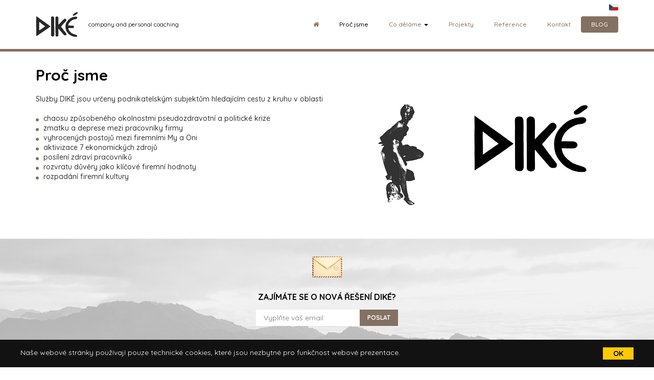

--- FILE ---
content_type: text/html; charset=utf-8
request_url: https://www.dike.cz/o-dike
body_size: 30148
content:


<!DOCTYPE html>
<html lang="cs">
<head id="ctl00_ctl00____head"><title>
	Proč DIKÉ?
</title><meta name="robots" content="index, follow" />
<link href="/ew/62129f58-6367-4cef-89e1-7a4d197a7cb7-cs" rel="stylesheet" type="text/css"/>
<link href="/templates/widgets/jquery.magnific-popup/jquery.magnific-popup.css" rel="stylesheet" type="text/css"/>
<script type="text/javascript">
var dataLayer=dataLayer||[];

</script>
<script src="/ew/pregenerated_content/widget_group_shared.js" type="text/javascript"></script>
<script src="/templates/widgets/bootstrap/js/bootstrap.js" type="text/javascript"></script>
<script src="/templates/js/jquery.waypoints.min.js" type="text/javascript"></script>
<script src="/templates/js/imagesloaded.pkgd.min.js" type="text/javascript"></script>
<script src="/templates/js/masonry.pkgd.min.js" type="text/javascript"></script>
<script src="/templates/js/main.js" type="text/javascript"></script>
<script src="/templates/widgets/jquery.magnific-popup/jquery.magnific-popup.min.js" type="text/javascript"></script>
<script src="/templates/widgets/jquery.touch-swipe/jquery.touch-swipe-1.6.18.min.js" type="text/javascript"></script>
<script src="/WebResource.axd?d=ke890moA8hdZofSy8d7BL3IJHwThgVv10mscn5S2eOTg8TBKFBoPNcoM0OuRBopbflPkCxu7TVM3F19JXaKjeS9A2yKH0wqo1IZ5GOpdZAeqNWKau9YnkcDKia4RJFiL8cC_8ynA_Fg2hPXeO-FAkA2&amp;t=638230207323538761" type="text/javascript"></script>
<script type="text/javascript">
EwCore.applicationPath = "/"; EwCore.lang = "cs"; EwCore.masterTemplateName = "main"; EwCore.guidItem = "e4f005f9-d12f-47fe-bef4-a1100300bf63"; EwCore.guidVersion = "442a3d4c-ef46-4225-bcbe-1d4350fdebca";
</script>
<script src="https://maps.googleapis.com/maps/api/js?key=AIzaSyBAa_ujHYQ33AZDdLH7Bxb6RE95xD-jAoQ" type="text/javascript"></script>
<script src="/templates/widgets/googlemaps/googlemaps.js" type="text/javascript"></script>
<script src="/templates/js/shared.js" type="text/javascript"></script>
<script src="/templates/js/shared2.js" type="text/javascript"></script>
<script type="text/javascript">

                (function(w,d,s,l,i){w[l]=w[l]||[];w[l].push({'gtm.start':
new Date().getTime(),event:'gtm.js'});var f=d.getElementsByTagName(s)[0],
j=d.createElement(s),dl=l!='dataLayer'?'&l='+l:'';j.async=true;j.src=
'//www.googletagmanager.com/gtm.js?id='+i+dl;f.parentNode.insertBefore(j,f);
})(window,document,'script','dataLayer','GTM-55MWB4G');


</script>
<meta http-equiv="Content-Type" content="text/html; charset=utf-8" />
<meta name="author" content="Dike" />
<meta name="viewport" content="width=device-width, initial-scale=1, user-scalable=no">
<meta http-equiv="X-UA-Compatible" content="IE=edge" />

<link href="https://fonts.googleapis.com/css?family=Quicksand:300,400,500,700&amp;subset=latin-ext" rel="stylesheet">
<link rel="stylesheet" href="//maxcdn.bootstrapcdn.com/font-awesome/4.7.0/css/font-awesome.min.css">












<link href="/templates/widgets/bootstrap/css/bootstrap.css" rel="stylesheet" />
<link href="/templates/css/main.min.css" rel="stylesheet" type="text/css" />

<link rel="apple-touch-icon" sizes="180x180" href="/templates/css/images/favicons/apple-touch-icon.png">
<link rel="icon" type="image/png" sizes="32x32" href="/templates/css/images/favicons/favicon-32x32.png">
<link rel="icon" type="image/png" sizes="16x16" href="/templates/css/images/favicons/favicon-16x16.png">
<link rel="manifest" href="/templates/css/images/favicons/manifest.json">
<link rel="mask-icon" href="/templates/css/images/favicons/safari-pinned-tab.svg" color="#31c267">
<link rel="shortcut icon" href="/templates/css/images/favicons/favicon.ico">
<meta name="msapplication-config" content="/templates/css/images/favicons/browserconfig.xml">
<meta name="theme-color" content="#ffffff"><meta name="description" content="Naše služby jsou určeny tuzemským i zahraničním společnostem plánujícím a realizujícím výstavbu nového týmu výrobního nebo logistického provozu apod." /></head>
<body>
    

<script type="text/html" id="cookiePanelData">
    <div class="cookiePanelIn">
  <div>Naše webové stránky používají pouze technické cookies, které jsou nezbytné pro funkčnost webové prezentace.
  </div>
  <!--<div>Při poskytování služeb nám pomáhají soubory <a href="/pages/CookiesPage.aspx?Lang=cs">cookies</a>. Dalším využíváním
    těchto webových stránek souhlasíte s jejich využíváním. 
  </div>-->
  <input type="button" value="ok" />
</div>
</script>

    
    
    <div class="wrapper">
        
        <header class="header" role="banner">
            <div class="container">
                
    <div class="logo-page">
        <a class="logo" href="/" title="Zpět na &#250;vodn&#237; str&#225;nku">
            <span class="logo-text">Dike</span>
            <div class="logo-svg">
                <svg xmlns:svg="http://www.w3.org/2000/svg" xmlns="http://www.w3.org/2000/svg" viewBox="0 0 471 283" version="1.1">
                    <path d="m 432.28814,278.25544 c -14.2344,-2.38765 -28.97656,-6.57776 -31.29314,-8.89434 -0.60877,-0.60877 -2.00517,-1.10686 -3.10311,-1.10686 -1.09794,0 -3.59544,-1.04889 -5.55,-2.33086 -1.95456,-1.28197 -7.89024,-5.1328 -13.19039,-8.55739 -19.12154,-12.355 -37.5326,-36.2727 -43.57787,-56.61175 -5.25732,-17.68802 -7.13253,-38.30977 -4.52167,-49.72491 0.78938,-3.4513 1.74142,-8.83024 2.11566,-11.9532 0.37424,-3.12296 1.45445,-6.5334 2.40047,-7.57874 0.94603,-1.04535 1.72005,-2.61229 1.72005,-3.4821 0,-6.43584 17.1851,-30.32545 30.118,-41.86808 7.93911,-7.08567 22.54453,-17.89297 24.18128,-17.89297 0.55049,0 3.29585,-1.0903 6.10081,-2.42289 9.45175,-4.49039 12.33819,-5.55299 18.73085,-6.8955 3.50298,-0.73565 7.35198,-1.86496 8.55332,-2.50958 1.34084,-0.71947 7.0773,-1.17203 14.85609,-1.17203 12.55448,0 12.70671,0.0276 16.43699,2.98206 2.07084,1.64013 4.32051,4.32279 4.99927,5.96148 1.07092,2.58542 0.96497,3.4143 -0.8012,6.26794 -3.37929,5.46002 -7.75208,8.97269 -12.35728,9.92662 -2.37497,0.49196 -9.04313,1.78253 -14.81813,2.86793 -11.29078,2.12209 -15.16125,3.41824 -24.5,8.20461 -13.80279,7.07431 -25.78411,16.95121 -35.52987,29.28936 -3.94451,4.99375 -10.97013,18.9213 -10.97013,21.74711 0,1.16099 -0.54029,3.60505 -1.20065,5.43124 -0.75822,2.09681 -0.85034,3.66565 -0.25,4.25741 0.52286,0.51539 11.97565,1.23228 25.45065,1.59309 13.475,0.36081 26.13901,1.06871 28.14225,1.57311 4.87006,1.22625 10.85775,7.8166 10.85775,11.95058 0,3.66941 -1.97384,7.70319 -5.15499,10.53484 -3.52482,3.13756 -14.35469,4.1543 -37.1732,3.48993 -10.9055,-0.31752 -20.39515,-0.25822 -21.08811,0.13178 -1.76463,0.99315 0.47916,11.51577 4.24561,19.91047 4.62487,10.30797 24.70019,32.05663 33.40157,36.18571 1.92148,0.9118 4.06069,2.34113 4.7538,3.17628 0.69312,0.83515 1.76761,1.52256 2.38776,1.52759 0.62016,0.005 3.37756,1.11596 6.12756,2.46873 2.75,1.35277 5.46735,2.47366 6.03856,2.49086 0.57121,0.0172 2.80385,0.93127 4.96144,2.03127 2.15759,1.1 5.06523,2.01527 6.46144,2.03393 1.39621,0.0187 4.33856,0.90339 6.53856,1.96607 2.2,1.06268 4.80033,1.94741 5.77852,1.96607 3.28768,0.0627 13.36561,5.86459 16.61468,9.56507 4.14997,4.72656 3.75252,7.13517 -1.79055,10.8511 -3.86258,2.58938 -5.38271,2.97377 -12.5,3.16083 -4.45646,0.11713 -10.12765,-0.12671 -12.60265,-0.54187 z m -206.45301,-4.89257 c -2.72415,-1.63565 -5.31898,-3.96323 -5.76629,-5.17242 -0.44731,-1.20919 -1.08222,-47.62737 -1.41092,-103.15152 -0.67986,-114.84173 -1.28727,-106.05748 7.67786,-111.03469 6.54017,-3.63093 10.29824,-3.5168 16.4638,0.5 8.02582,5.22874 8.61455,7.26741 8.80479,30.48915 0.089,10.86847 -0.0582,28.27312 -0.32717,38.67701 -0.38809,15.01076 -0.21952,19.00612 0.81647,19.35185 0.71805,0.23962 4.07863,-2.64765 7.46796,-6.41617 3.38933,-3.76851 16.95881,-17.75848 30.15439,-31.08883 17.658,-17.83833 25.35608,-24.92716 29.15896,-26.85124 l 5.16698,-2.61425 4.37309,1.93872 c 4.85598,2.15281 6.18793,3.50171 9.95909,10.08578 l 2.58601,4.5149 -2.94224,5.88794 c -1.99684,3.99603 -7.00491,10.15351 -15.586,19.16314 -12.2219,12.83227 -15.23293,16.24491 -25.68604,29.112 -2.6809,3.3 -5.6548,6.675 -6.60867,7.5 -3.11118,2.69084 -8.84906,10.15712 -8.84906,11.51463 0,0.72898 2.36865,4.1739 5.26367,7.65539 5.44879,6.5526 8.34133,10.42351 16.68609,22.32998 2.69831,3.85 6.32989,8.575 8.07019,10.5 1.7403,1.925 4.64832,5.75 6.46227,8.5 1.81394,2.75 4.53616,6.125 6.04936,7.5 1.5132,1.375 4.75697,5.57235 7.20839,9.32744 2.45141,3.75509 5.71536,8.2605 7.25322,10.01202 2.64356,3.01086 3.53104,6.51115 3.15218,12.43256 -0.0983,1.53613 -1.66632,3.23659 -4.84115,5.25 -5.15382,3.26846 -11.18937,3.91074 -17.405,1.85219 -4.28501,-1.41915 -18.72078,-15.3891 -24.15359,-23.37421 -2.24521,-3.3 -8.29451,-10.41251 -13.44289,-15.80558 -5.14838,-5.39306 -11.3449,-12.53247 -13.77006,-15.86535 -4.99714,-6.86754 -15.23673,-17.82907 -16.65483,-17.82907 -1.50289,0 -2.11739,2.681 -1.07083,4.67186 1.48667,2.82803 2.49296,67.25115 1.13473,72.64519 -1.50337,5.97043 -7.07972,9.84709 -14.94175,10.38745 -4.70858,0.32362 -6.21271,-0.0499 -10.45301,-2.59587 z m -44.04699,0.44265 c -2.2,-0.80795 -5.6875,-3.27009 -7.75,-5.47142 l -3.75,-4.00241 0.0137,-101.28873 c 0.008,-55.70879 0.28266,-102.29226 0.61143,-103.51881 0.883,-3.29418 10.54816,-7.71018 16.94795,-7.7435 3.88833,-0.0202 6.0428,0.61535 9.22571,2.72171 7.74244,5.1237 7.16998,-0.87097 7.67232,80.34167 0.24804,40.10061 0.75011,84.32129 1.11569,98.26817 0.60862,23.21853 0.50645,25.82536 -1.21102,30.89801 -1.44542,4.26911 -2.74166,6.11384 -5.65031,8.0412 -4.61793,3.05996 -11.70464,3.78162 -17.22542,1.75411 z M 4.9945786,270.50057 c -0.223883,-0.41048 -0.136921,-3.44633 0.193249,-6.74633 0.330169,-3.3 0.349709,-32.55 0.04342,-65 -0.705545,-74.74979 -0.227558,-148.90518 0.962363,-149.30183 0.498572,-0.16619 2.4113,1.00046 4.2505094,2.59255 1.839208,1.5921 5.594015,4.16245 8.344015,5.71189 2.75,1.54944 6.575,4.27063 8.5,6.04709 1.925,1.77646 4.85,3.90929 6.5,4.73963 1.65,0.83033 5.025001,3.28019 7.500001,5.44413 2.475,2.16394 7.2,5.64312 10.5,7.73151 3.3,2.0884 7.575,5.12382 9.5,6.74538 6.96088,5.86365 17.51965,13.77863 18.38828,13.78408 0.48856,0.003 4.08856,2.37312 8,5.26679 3.91145,2.89367 7.84868,5.70617 8.74942,6.25 3.936974,2.377 16.367394,11.28727 20.212814,14.48878 2.31217,1.925 8.91669,6.84186 14.67672,10.92636 5.76002,4.0845 13.23265,9.4845 16.60585,12 3.37319,2.5155 8.24216,5.81907 10.81993,7.34126 3.09768,1.8292 4.57765,3.33468 4.36478,4.44002 -0.17714,0.91982 -3.6021,3.94939 -7.61102,6.73238 -10.80113,7.49814 -14.73914,10.33564 -25.06414,18.05975 -5.14655,3.85013 -12.20524,8.80023 -15.68598,11.00023 -6.27566,3.96652 -29.653094,19.95221 -34.456654,23.56175 -1.375,1.03321 -6.1,4.27666 -10.5,7.20766 -4.4,2.931 -9.8,6.56681 -12,8.07959 -2.2,1.51278 -6.25,4.2948 -9,6.18227 -2.75,1.88747 -6.35,4.36951 -8,5.51566 -2.84299,1.97483 -13.244377,8.70539 -24.074973,15.5785 -7.0239804,4.45743 -11.2480854,6.48355 -11.7185854,5.6209 z M 52.308286,198.68594 c 5.01209,-3.61256 11.04638,-7.77506 13.40952,-9.25 2.36315,-1.47493 6.11317,-4.0317 8.33339,-5.6817 2.22021,-1.65 5.3193,-3.79529 6.88685,-4.76731 1.56755,-0.97202 6.90009,-4.57202 11.85009,-8 9.920044,-6.86984 11.750884,-9.92641 7.02256,-11.72411 -1.43887,-0.54706 -4.01333,-2.30046 -5.72103,-3.89644 -1.7077,-1.59598 -4.88605,-3.96162 -7.06301,-5.25696 -2.17695,-1.29535 -6.93609,-4.99435 -10.57585,-8.22001 -3.63976,-3.22565 -8.87785,-7.32993 -11.64021,-9.12062 -2.76235,-1.79069 -6.37246,-4.71281 -8.02246,-6.49361 -4.05955,-4.38135 -17.52725,-13.4262 -18.4184,-12.36972 -0.39377,0.46683 -0.42939,10.29878 -0.0791,21.84878 0.35024,11.55 0.60547,31.91246 0.56717,45.24992 l -0.0696,24.24991 2.20363,9e-5 c 1.212,4e-5 6.30443,-2.95565 11.31652,-6.56822 z M 415.17619,42.7245 c -1.43657,-0.76421 -3.17756,-2.75499 -3.86887,-4.42396 -1.6964,-4.09547 -0.33728,-6.02029 10.15669,-14.38404 13.75201,-10.96044 19.15805,-14.66226 21.41236,-14.66226 1.17813,0 3.28622,-0.9 4.68464,-2 1.80111,-1.41675 4.05678,-2 7.73486,-2 4.5716,0 5.5987,0.40642 8.59227,3.4 1.87,1.87 3.4,3.87934 3.4,4.4652 0,2.08229 -5.88049,7.70595 -13.1371,12.56334 -4.0496,2.7107 -9.6129,6.59885 -12.3629,8.64033 -10.76512,7.99154 -21.19356,11.2838 -26.61195,8.40139 z" />
                </svg>
            </div>
        </a>
    </div>








                <div class="logo-text">company and personal coaching</div>

                <div class="lang-flags-wrapper">
                    <a href="/" class="lang-flag-item">
                        <div class="flag-icon">
                            <svg version="1.1" xmlns="http://www.w3.org/2000/svg" xmlns:xlink="http://www.w3.org/1999/xlink" viewBox="0 0 512 512">
                                <g transform="matrix(1.25 0 0 -1.25 0 45)">
                                    <path style="fill:#D7141A;" d="M15.735-305.009c7.987-7.452,18.375-11.685,29.776-11.685h318.578 c25.134,0,45.511,20.378,45.511,51.2v96.711H199.111L15.735-305.009z"/>
                                    <path style="fill:#EEEEEE;" d="M364.089-20.906H45.511c-11.56,0-22.073-4.346-30.106-11.446l183.706-136.465H409.6v102.4 C409.6-41.284,389.222-20.906,364.089-20.906"/>
                                    <path style="fill:#11457E;" d="M15.735-305.009l183.376,136.226L15.406-32.318C5.985-40.658,0-52.809,0-66.383v-102.4v-96.711 C0-282.333,6.121-296.021,15.735-305.009"/>
                                </g>
                            </svg>
                        </div>
                    </a>
                  
                </div>

                <button class="menu-toggle-button">
                    <div class="menu-hamburger menu-hamburger-button">
                        <span></span><span></span><span></span><span></span>
                        <div class="menu-title">MENU</div>
                    </div>
                </button>

                <nav class="navbar-menu-main clearfix">
                    
            <ul class="nav navbar-nav">
                    <li>
                            <a class="ripple-here" href="/"><span>&#218;vod</span></a>
                </li>
                    <li class="selected">
                            <a class="ripple-here" href="/o-dike"><span>Proč jsme</span></a>
                </li>
                    <li>
                            <a href="/firemni-koucink" class="dropdown-toggle ripple-here" data-toggle="dropdown" role="button" aria-expanded="false">Co děl&#225;me <span class="caret"></span></a>
                                <ul class="dropdown-menu" role="menu">
                                        <li><a href="/cs/kurzyproridice">Terapeutick&#233; kurzy pro řidiče</a></li>
                                        <li><a href="/cs/psychodiagnostika">Psychotesty pro řidiče</a></li>
                                        <li><a href="/cs/wellness">Wellnes Medical Holistic</a></li>
                                        <li><a href="/cs/pub">KlonDIKE PUB</a></li>
                                        <li><a href="/cs/nextgen">Next Gen Leadership</a></li>
                                        <li><a href="/cs/kompetence">Energoinformačn&#237; management</a></li>
                                        <li><a href="/cs/powerplay">Power Play</a></li>
                                        <li><a href="/cs/terapieprostredim">Terapie prostřed&#237;m</a></li>
                                        <li><a href="/cs/vracimecas">Vrac&#237;me Čas</a></li>
                                        <li><a href="/cs/recovery">KlonDIKE Recovery</a></li>
                                        <li><a href="/cs/projectmanagement">Project Management</a></li>
                                        <li><a href="/cs/krev">Krev a Redox</a></li>
                                </ul>
                </li>
                    <li>
                            <a class="ripple-here" href="/projekty"><span>Projekty</span></a>
                </li>
                    <li>
                            <a class="ripple-here" href="/reference"><span>Reference</span></a>
                </li>
                    <li>
                            <a class="ripple-here" href="/kontaktni-informace-dike"><span>Kontakt</span></a>
                </li>
                    <li>
                            <a class="ripple-here hvr-shutter-out-horizontal" href="/blog"><span>Blog</span></a>
                </li>
            </ul>

                </nav>
            </div>
        </header>
            
        <main class="content clearfix" role="main">
            <div class="bg-overlay"></div>
            

<div class="subpage-content">
		<div class="container">
			<div class="subpage-texts">				
				

<h1>Proč jsme</h1>
<h2><img class="obtokVpravo" border="0" alt="Logo" src="/ew/6c78117b-6981-44a2-a718-647cedc07a6a-cs" /> 
</h2>
<p>
  Služby DIKÉ jsou&nbsp;určeny podnikatelským subjektům&nbsp;hledajícím cestu z kruhu v oblasti 
</p>
<ul>
  <li>
    chaosu způsobeného&nbsp;okolnostmi pseudozdravotní a politické krize 
  </li>
  <li>
    zmatku a&nbsp;deprese&nbsp;mezi pracovníky firmy 
  </li>
  <li>
    vyhrocených postojů mezi firemními My a Oni 
  </li>
  <li>
    aktivizace 7 ekonomických&nbsp;zdrojů 
  </li>
  <li>
    posílení zdraví pracovníků 
  </li>
  <li>
    rozvratu důvěry jako klíčové firemní hodnoty 
  </li>
  <li>
    rozpadání firemní kultury 
  </li>
</ul>



			</div>
		</div>
	</div>
 
        </main>  

        <footer class="footer" role="contentinfo">
            <div class="container">
                <div class="footer-form">
                    <div id="ctl00_ctl00_ctl03">

<div id="MailingListRegistrationFormSimple" class="newsletterBox">

                <div class="newsletter-form-title">ZAJ&#205;M&#193;TE SE O NOV&#193; ŘEŠEN&#205; DIK&#201;?</div>
                <div class="newsletterForm">
<form action="javascript:void(0)" data-ajax-form="true" data-form-name="MailingListRegistrationFormSimple" data-on-submit="PartialRenderControls.actionCallSimple(&quot;ctl00_ctl00_ctl03&quot;,&quot;MailingListRegistrationFormSimple&quot;,data,initiator)" method="POST">    <div class="formField formTextBox">
        <div class="label">
            <label data-label-for="Mail" for="AjaxForm_MailingListRegistrationFormSimple_Mail">E-mailová adresa</label>
        </div>
        <div class="edit" data-val-marker="Mail">
            <input data-field="Mail" data-val-email="E-mailová adresa má chybný formát!" data-val-required="Pole &quot;E-mailová adresa&quot; musí byt vyplněno!" id="AjaxForm_MailingListRegistrationFormSimple_Mail" name="Mail" placeholder="Vyplňte váš email" type="text" value="" />
            <span data-val-message-for="Mail"></span>
        </div>
        <div class="cleaner"></div>
    </div>
    <div class="editButton">
        <div class="editButtonInput"><input class="button" data-form-button="submit" type="submit" value="POSLAT" /></div>
        <div class="cleaner"></div>
    </div>
</form>                    <div class="cleaner"></div>
                </div>

</div>

<script type="text/javascript">
    $(function () {
        EwCore.ajaxContentAdded($("#MailingListRegistrationFormSimple")[0]);
    });
</script></div><script type="text/javascript">//<![CDATA[
PartialRenderControls.registerPartialRenderControlInstance('ctl00_ctl00_ctl03', 'Ew_Core_TemplateComponent', {"name":"MailingListRegistrationFormSimple","folderName":"Forms"}, undefined);
//]]></script>

                </div>
                <div class="footer-content">
                    
                    <div class="footer-half">
                        <div class="footer-map">
                            <div class="footer-map-svg">
                                <svg xmlns:svg="http://www.w3.org/2000/svg" xmlns="http://www.w3.org/2000/svg" viewBox="0 0 1280 733" version="1.1" >
                                    <path d="m 419.468,730.89917 c -0.39512,-1.24489 -2.76526,-3.0615 -5.81739,-4.45875 -4.22658,-1.93491 -8.54548,-2.64306 -24.07395,-3.94728 -10.40783,-0.87415 -19.30726,-1.82664 -19.77652,-2.11666 -0.46925,-0.29001 -0.72875,-1.25096 -0.57666,-2.13544 0.17184,-0.99934 -0.66992,-1.8561 -2.22348,-2.26312 -1.375,-0.36023 -2.3875,-1.17763 -2.25,-1.81645 0.1375,-0.63881 0.3625,-1.70202 0.5,-2.3627 0.1375,-0.66068 -1.325,-1.73223 -3.25,-2.38123 -4.38791,-1.47935 -4.5103,-3.62892 -0.25616,-4.49898 C 366.01885,704.04422 368,702.28954 368,699.37756 368,697.51336 367.46459,697 365.52032,697 c -1.91261,0 -2.97241,-0.97191 -4.63433,-4.25 -2.55987,-5.04927 -2.9557,-5.34568 -8.27389,-6.19584 -3.49928,-0.5594 -5.31578,-1.91641 -12.18899,-9.10576 -7.98219,-8.34934 -8.13462,-8.44858 -13,-8.46371 -2.70771,-0.008 -5.45746,-0.35508 -6.11055,-0.77035 C 319.5863,667.11668 318,662.40208 318,658.36916 318,653.92262 316.4482,651 314.08726,651 c -2.64144,0 -3.71543,-1.74378 -5.03383,-8.17316 -1.56574,-7.63562 -2.71595,-8.46713 -9.47089,-6.84664 -2.94129,0.7056 -5.85704,0.96818 -6.47946,0.58351 C 291.34475,635.477 288,628.34935 288,625.68906 288,622.78071 286.07212,617 285.10217,617 c -0.38619,0 -1.27246,0.5625 -1.96949,1.25 -1.37931,1.36046 -2.0984,0.67741 -5.20187,-4.94113 -1.50696,-2.72821 -1.8639,-2.84024 -9,-2.82487 L 261.5,610.5 l -0.31037,3.75 c -0.26553,3.20839 -0.6579,3.75 -2.71662,3.75 -2.28026,0 -9.99393,-5.89445 -15.20711,-11.62061 -2.03311,-2.23318 -2.17793,-3.11834 -1.60978,-9.83954 0.57078,-6.75226 0.40184,-7.76524 -1.97006,-11.81257 -3.03499,-5.17882 -13.54126,-15.21372 -18.30847,-17.48704 -2.79426,-1.33249 -3.90945,-1.38539 -7.09642,-0.3366 -4.41574,1.45315 -7.284,0.64775 -12.08754,-3.39416 -2.7371,-2.30312 -3.19818,-3.35358 -3.22543,-7.34837 -0.0374,-5.48262 -0.95035,-6.87938 -6.9682,-10.66111 -5.58045,-3.50686 -6.38986,-4.59463 -7.95081,-10.68512 -1.23284,-4.8103 -1.82281,-5.4725 -9.04919,-10.15719 -3.29031,-2.13303 -3.5,-2.59363 -3.5,-7.68823 0,-4.62508 -0.2931,-5.47534 -2,-5.80185 -1.1,-0.21041 -4.73327,-2.99553 -8.07393,-6.18914 -6.27078,-5.99474 -12.41218,-8.75243 -16.55998,-7.43597 -1.5633,0.49617 -1.89549,1.20422 -1.43178,3.05178 0.53622,2.13646 0.2714,2.40572 -2.36604,2.40572 -5.86387,0 -13.28877,-2.22539 -16.19702,-4.85458 -2.27945,-2.06073 -3.13533,-3.97153 -3.87243,-8.64542 -0.82587,-5.23684 -1.50837,-6.53474 -5.3658,-10.20416 -2.43076,-2.31229 -5.7051,-4.47803 -7.2763,-4.81275 -1.57119,-0.33472 -3.89833,-0.82123 -5.17141,-1.08112 -2.81006,-0.57368 -6.13796,-7.28598 -6.14879,-12.40197 -0.004,-1.925 0.67576,-5.46166 1.51075,-7.85924 1.86201,-5.34656 1.15708,-7.95029 -2.36392,-8.73138 -5.47385,-1.21431 -6.26968,-1.6115 -7.74727,-3.86659 -0.83085,-1.26804 -1.9812,-6.5203 -2.55634,-11.67168 -1.14754,-10.27824 -2.1026,-12.28297 -5.45128,-11.44251 -3.03021,0.76053 -3.5224,-1.01547 -2.7649,-9.97673 0.75087,-8.88277 -0.45161,-10.93516 -7.002618,-11.95207 -6.898929,-1.07092 -7.5871,-1.46522 -11.751025,-6.73298 -3.428454,-4.33732 -3.966446,-5.66708 -3.709935,-9.1699 0.271346,-3.70539 0.682284,-4.26883 4.300018,-5.89579 9.421643,-4.23707 8.986413,-3.74949 9.148108,-10.24836 0.08146,-3.27402 0.193959,-6.46649 0.25,-7.09436 0.05604,-0.62788 1.226892,-1.42395 2.601892,-1.76905 2.051839,-0.51498 2.5,-1.23538 2.5,-4.01861 0,-2.43974 1.109393,-4.79464 3.95426,-8.39366 2.17484,-2.75138 4.42484,-5.29335 5,-5.64882 1.56373,-0.96644 1.26089,-5.17027 -0.49926,-6.93042 -0.84975,-0.84975 -3.43725,-2.04875 -5.75,-2.66445 C 72.582698,325.83596 69,323.48598 69,321.87949 c 0,-0.44579 1.351139,-2.19273 3.002532,-3.88208 l 3.002531,-3.07155 -2.183151,-2.95287 c -2.755274,-3.7267 -5.448727,-4.62069 -7.722316,-2.56312 -2.47853,2.24304 -2.930917,2.02001 -3.286238,-1.6201 -0.287159,-2.94183 -0.758491,-3.33897 -5.637393,-4.75 -3.759841,-1.08739 -6.141519,-2.54223 -8.106501,-4.95182 -1.833781,-2.24871 -3.321978,-3.20503 -4.364835,-2.80485 -1.166762,0.44773 -1.664086,-0.10066 -1.893499,-2.08794 -0.283826,-2.45864 -0.732645,-2.7221 -5.114375,-3.00213 -5.041964,-0.32222 -6.872405,-2.07153 -4.791378,-4.57902 1.771717,-2.13478 0.476169,-3.91853 -5.397869,-7.43195 -9.152584,-5.4744 -10.431066,-9.26647 -5.959504,-17.67632 1.782519,-3.35246 2.364713,-5.62665 1.937899,-7.56992 C 21.762737,249.64326 17.723795,245 15.582933,245 13.697946,245 12,241.95081 12,238.56574 12,236.26423 11.610977,236 8.222506,236 4.115346,236 0,233.72955 0,231.46362 c 0,-0.78263 1.9125,-2.39257 4.25,-3.57763 6.580333,-3.33609 6.767847,-4.6544 1.526647,-10.73302 -3.370774,-3.90934 -3.274625,-6.01613 0.367868,-8.06061 2.160445,-1.21262 3.320417,-1.26403 6.492924,-0.28773 6.391634,1.96696 6.820068,2.5435 7.362561,9.90786 l 0.5,6.78751 4.974609,0.31396 c 7.315824,0.46173 9.850712,3.16943 5.025391,5.36799 -3.534045,1.61022 -3.106708,3.46788 1.316898,5.72464 6.057371,3.09024 6.765979,4.46609 4.174549,8.10542 -1.908026,2.67958 -2.038863,3.4593 -1.000934,5.96509 1.363653,3.29215 7.606623,6.82576 9.215995,5.21639 0.550908,-0.55091 0.943681,-5.52722 0.875805,-11.09618 C 44.969866,235.87137 45.706778,233.09851 47.5,236 c 1.456757,2.35708 2.483452,0.74871 1.890224,-2.96114 -0.539289,-3.37253 -0.225883,-4.44985 2.109114,-7.25 1.508389,-1.80887 3.771297,-3.84383 5.028683,-4.52212 1.965199,-1.06011 2.21052,-1.79717 1.747399,-5.25 L 57.736662,212 l 3.619124,0 c 3.121849,0 3.958786,-0.53806 6.091149,-3.91594 3.014422,-4.77515 4.225953,-5.60043 6.027131,-4.10558 1.085466,0.90085 1.618689,0.71672 2.456195,-0.84817 C 76.51862,202.03095 77,200.00619 77,198.63084 c 0,-8.18471 4.33984,-10.55133 21.5,-11.7245 11.97528,-0.81869 12.0042,-0.81532 14.03756,1.63664 2.94112,3.54658 5.09551,3.11856 6.50806,-1.29298 1.44554,-4.51461 4.17082,-7.6828 7.95821,-9.25159 4.1046,-1.70018 7.43231,-0.94827 7.81766,1.76642 0.51671,3.64007 2.17851,1.486 2.17851,-2.82385 0,-2.16754 0.3872,-3.94098 0.86045,-3.94098 1.59998,0 8.60888,5.15584 14.13955,10.40122 3.025,2.86897 6.3275,5.84066 7.3389,6.60377 1.62852,1.22873 1.80012,1.17895 1.5,-0.43514 -0.26129,-1.40523 0.70282,-2.13067 4.21017,-3.1679 7.55696,-2.23482 9.35672,-5.02367 9.99833,-15.4931 0.70739,-11.54284 1.87519,-13.00931 7.90861,-9.93129 l 4.21289,2.14925 4.66555,-3.04586 c 4.4421,-2.89998 4.68119,-2.94833 4.99216,-1.00952 0.33902,2.11366 3.76214,3.92857 7.40975,3.92857 3.74395,0 5.73431,-3.12648 9.33665,-14.66608 C 217.33513,136.28248 219.13288,133.93038 223,136 c 1.1,0.5887 2,1.90639 2,2.92819 0,1.02181 0.65845,2.1105 1.46322,2.41932 1.07099,0.41098 1.61728,-0.43156 2.03792,-3.14301 0.89634,-5.77784 2.73717,-8.61406 6.27059,-9.6613 C 237.54063,127.72255 238,127.12944 238,124.37499 238,119.39078 238.90614,118 242.1535,118 c 2.26251,0 3.33186,0.71996 4.64301,3.12602 2.34659,4.30616 6.0431,8.71777 8.33032,9.94186 1.42673,0.76356 2.65375,0.58409 4.84127,-0.7081 4.14631,-2.4493 7.54524,-7.24644 6.13413,-8.65755 -1.91337,-1.91337 -1.20619,-4.43697 1.99917,-7.1341 2.86883,-2.41396 2.99446,-2.77683 1.67524,-4.8389 -2.65492,-4.1499 -2.8057,-5.70017 -0.75396,-7.75191 1.35361,-1.35361 3.32701,-1.97732 6.25617,-1.97732 2.5157,0 7.15137,-1.225028 11.25,-2.972945 8.36091,-3.565626 10.35702,-3.691273 13.93462,-0.877132 2.25519,1.773935 2.88819,1.905098 3.61954,0.75 0.4875,-0.769958 0.89326,-1.737423 0.90168,-2.149923 0.0254,-1.24535 10.11745,-0.774825 16.51531,0.770001 7.70731,1.861003 7.13238,1.973317 8.39176,-1.639355 0.83214,-2.387062 1.54421,-2.999899 3.03324,-2.610509 2.20288,0.576066 3.075,-0.95093 3.075,-5.384043 0,-1.622682 0.67654,-4.569508 1.50341,-6.548501 1.43069,-3.424114 1.68459,-3.56877 5.2487,-2.990395 3.42454,0.555727 4.05665,0.267146 7.38106,-3.369711 4.15173,-4.54192 7.20854,-5.069738 11.196,-1.933204 2.3641,1.859601 2.85057,1.914486 5.38486,0.607538 1.53228,-0.790209 6.86667,-3.011106 11.8542,-4.935327 4.98753,-1.924221 11.40003,-4.680193 14.25,-6.124384 C 397.5118,58.2137 398,57.649676 398,54.605599 c 0,-1.84839 0.70634,-3.946922 1.56965,-4.663403 0.96174,-0.798171 6.46944,-1.631732 14.22106,-2.152282 C 427.61251,46.861731 431,45.626007 431,41.512131 431,38.605585 429.02864,37.400912 421.82679,35.906485 414.87025,34.462962 412,32.584998 412,29.476947 412,27.545192 411.48385,27 409.65499,27 406.74962,27 404,24.101726 404,21.039293 c 0,-1.266774 0.97517,-3.881076 2.16703,-5.809561 1.84391,-2.983506 1.99928,-3.950772 1.04199,-6.486939 -1.01705,-2.6944652 -0.84847,-3.2571896 1.75604,-5.8616984 C 412.50378,-0.65762673 414.93714,-0.76026601 418,2.5 c 1.86632,1.9866021 3.32472,2.5 7.10173,2.5 3.87892,0 5.11479,0.4598009 6.71961,2.5 2.37765,3.02269 3.32053,3.10571 5.67866,0.5 1.93821,-2.1416979 5.06468,-2.564676 7.5,-1.0146693 1.14025,0.7257354 1.63073,0.4222719 2.04508,-1.2653128 0.37873,-1.5424547 1.29435,-2.2200179 3,-2.2200179 2.19041,0 2.44263,0.4040565 2.34086,3.75 -0.0989,3.25199 0.18363,3.75 2.12755,3.75 1.23289,0 2.76327,0.628544 3.40083,1.396765 0.63757,0.768221 1.96874,1.185069 2.95817,0.926329 2.65156,-0.6934 7.91193,4.225329 9.23246,8.632849 1.06715,3.561858 0.89129,4.265285 -2.71512,10.859794 -2.1209,3.878184 -3.56877,7.338657 -3.21749,7.68994 0.35129,0.351283 2.36872,-0.453046 4.48318,-1.787399 5.85244,-3.69324 8.1824,-4.174933 10.41614,-2.153423 2.7459,2.485005 2.41958,5.058023 -1.70269,13.425668 -4.56763,9.271674 -4.11437,10.262876 5.1167,11.189423 7.0643,0.709062 8.00822,1.178739 9.88015,4.916158 1.26748,2.530616 5.85206,4.138299 9.31941,3.268051 2.09461,-0.525714 4.29102,-5.147249 4.30919,-9.067102 0.0128,-2.75264 2.45268,-6.239606 5.14688,-7.355581 3.04116,-1.25969 7.74038,-0.988756 19.38349,1.117559 3.86364,0.698957 8.24209,0.96531 9.72989,0.591896 l 2.7051,-0.678935 -1.97989,-5.023017 c -2.61725,-6.640016 -2.49052,-10.60329 0.49402,-15.448975 1.35502,-2.2 2.47772,-4.950098 2.49488,-6.111328 0.0255,-1.72577 -0.43172,-2.022833 -2.50383,-1.626724 C 538.08362,26.408331 535,23.529985 535,19.727365 c 0,-2.124705 1.13504,-4.097697 4.01302,-6.975683 l 4.01303,-4.0130247 7.25663,0.465702 c 9.13257,0.586093 13.10815,2.3641897 13.53374,6.0530287 C 564.00465,16.888841 564.74096,18 565.63381,18 c 1.00323,0 1.30701,-0.611113 0.91606,-1.842872 C 565.73148,13.578617 569.56187,9 572.5374,9 c 3.01743,0 4.62992,2.913411 3.82897,6.918138 -0.72928,3.64639 -0.49395,3.697757 4.73034,1.032525 4.69541,-2.395418 7.64307,-1.835636 8.50937,1.615987 0.43195,1.72099 1.30412,2.43335 2.97928,2.43335 2.67401,0 5.07589,3.056247 5.98869,7.620257 0.46803,2.34016 0.0233,3.704849 -1.98545,6.092082 -2.91903,3.469061 -3.09865,4.853233 -1.37595,10.603071 C 596.64727,50.103772 602.84298,57 605.71031,57 c 1.11098,0 3.20566,0.932661 4.65483,2.07258 2.4599,1.93496 2.63588,2.615564 2.65017,10.25 0.0195,10.397157 0.94877,12.089634 3.96154,7.214879 4.76742,-7.713842 8.28977,-8.043948 18.52315,-1.735944 4.85838,2.994773 7.04649,3.724398 11.5,3.834674 3.025,0.0749 6.22797,0.187404 7.11772,0.25 0.88974,0.0626 5.33677,2.588811 9.88228,5.613811 4.9046,3.263972 9.3288,5.483869 10.88228,5.460321 1.43975,-0.02182 5.09272,-1.37172 8.11772,-2.999771 3.025,-1.628051 6.98399,-2.960196 8.79775,-2.960321 5.37517,-3.73e-4 9.18726,5.536856 9.20783,13.374771 0.0116,4.42081 2.14801,9.73786 4.30818,10.7221 1.67945,0.76521 3.77721,0.40263 8.96229,-1.54903 12.78754,-4.81321 18.36374,-2.41712 20.71327,8.9005 1.36634,6.58161 0.46699,9.95444 -2.94288,11.03669 -2.6444,0.8393 -1.67443,2.51474 1.45587,2.51474 2.77548,0 5.49769,-3.38505 5.49769,-6.83635 0,-3.63794 3.96189,-9.90523 7.07742,-11.19572 1.52633,-0.63222 3.82082,-0.86044 5.09886,-0.50714 3.68554,1.01881 11.82372,4.81751 11.82372,5.51902 0,0.35086 0.6263,1.49445 1.39179,2.54131 C 766.56078,121.4874 769,118.82962 769,113.5 c 0,-5.34538 1.58662,-6.71825 8.41911,-7.28485 11.72513,-0.97234 20.11919,3.94217 31.76558,18.59792 7.15202,9.00007 7.46194,12.14986 1.31531,13.36811 -1.55268,0.30774 -1.94666,1.08937 -1.7615,3.49471 0.13319,1.73037 -0.39245,3.62195 -1.19056,4.28433 -0.78598,0.6523 -1.19825,1.78749 -0.91615,2.52264 0.73157,1.90643 -2.1119,6.961 -5.36181,9.53117 -2.26355,1.7901 -3.62273,2.09096 -7.43419,1.64557 l -4.6642,-0.54505 -0.88286,3.69273 c -0.80911,3.38427 -1.17482,3.69272 -4.37825,3.69272 -1.92247,0 -4.70017,0.78895 -6.17266,1.75322 -2.20617,1.44471 -2.63861,2.41251 -2.45755,5.5 0.20798,3.54649 0.0672,3.73595 -2.63449,3.54425 -2.49006,-0.1767 -2.77887,0.0785 -2.26365,2 0.32481,1.21139 0.59671,2.5486 0.60422,2.97158 0.008,0.42298 1.08761,0.49951 2.40022,0.17006 3.02151,-0.75835 5.75119,2.01463 8.13967,8.26877 1.34989,3.53462 1.93946,4.21135 2.61592,3.00259 1.22769,-2.19378 7.45097,-4.04184 11.13174,-3.30569 4.60972,0.92194 6.49989,3.20083 7.84488,9.45818 1.50204,6.98798 2.55179,8.43654 5.56565,7.68011 3.63791,-0.91306 7.62092,1.79366 15.0567,10.23202 12.88594,14.62339 15.93748,20.18539 17.89832,32.62297 0.80634,5.11467 2.22488,10.19711 3.23815,11.60194 2.5348,3.5143 13.9883,10 17.65963,10 2.69082,0 3.35424,-0.62821 5.68751,-5.38566 1.97336,-4.02362 3.60411,-5.85716 6.44814,-7.25 3.36015,-1.64562 4.02395,-2.59925 5.65796,-8.12844 2.93441,-9.92945 9.21116,-14.77033 13.78473,-10.63131 1.65698,1.49955 1.82989,1.385 2.64155,-1.75 1.06987,-4.13238 4.43686,-6.00181 9.389,-5.21298 3.45475,0.5503 3.68277,0.41394 4.3443,-2.59798 0.38399,-1.74832 1.29558,-3.40801 2.02574,-3.6882 2.09243,-0.80295 5.40055,1.46454 6.07871,4.16652 0.34016,1.35533 1.07925,2.17946 1.64242,1.8314 1.42157,-0.87858 0.0838,-14.21443 -1.69889,-16.93509 -0.80909,-1.23483 -3.32395,-2.63044 -5.91625,-3.28319 -5.28448,-1.33064 -7.11069,-3.53849 -9.21032,-11.13507 -3.12934,-11.32217 -4.34746,-13.76784 -7.20752,-14.47078 -8.82309,-2.16853 -9.77862,-8.8628 -2.39503,-16.77922 3.51858,-3.7725 6.55465,-3.47053 12.84323,1.27739 5.0773,3.8334 5.44811,3.95278 7.69828,2.47842 2.21073,-1.44853 2.73657,-1.35302 8.10817,1.4726 4.33363,2.27962 7.06975,3.02159 11.14259,3.02159 5.48621,0 7.75591,1.24253 10.17905,5.57244 0.92364,1.65045 1.45707,1.68997 6.49547,0.48128 3.01905,-0.72426 5.992,-1.00608 6.60656,-0.62626 0.61455,0.37982 1.11737,2.40244 1.11737,4.49472 0,3.27033 0.69561,4.45479 4.95716,8.44098 5.34553,5.00012 8.4692,5.75137 13.04284,3.13684 6.4758,-3.70192 11,-0.52575 11,7.72251 l 0,4.77749 4.5657,0 c 4.9443,0 8.4253,1.3534 8.4496,3.28518 0.046,3.64241 1.7239,3.85747 6.0928,0.78093 3.5327,-2.48771 6.1046,-3.3215 13.1471,-4.26214 7.7184,-1.03093 9.1741,-0.96968 12.2921,0.51721 3.0994,1.47797 3.8722,1.51324 6.2472,0.2851 4.8138,-2.48931 6.7055,-5.44529 6.7055,-10.47792 l 0,-4.62836 4.5667,0.0514 c 5.4779,0.0616 10.258,3.07281 11.772,7.41569 0.8652,2.48188 0.6343,3.72613 -1.4015,7.555 -1.3405,2.52108 -2.4372,5.00393 -2.4372,5.51744 0,0.51352 1.5141,1.5663 3.3647,2.33952 7.8703,3.28842 6.2758,15.62099 -2.0197,15.62099 -2.5847,0 -3.345,0.41938 -3.345,1.84501 0,2.98543 -3.1286,4.98168 -10.4791,6.68639 -3.7934,0.87972 -7.7397,2.0505 -8.7696,2.60171 -3.1586,1.69044 -1.6029,5.0086 4.7487,10.12823 5.853,4.71779 6.0336,4.78607 7.372,2.78746 1.9206,-2.86812 5.7469,-2.56237 8.7753,0.7012 3.5357,3.81022 10.4454,15.84929 11.8745,20.68934 1.0415,3.52723 1.6484,4.11038 5.0034,4.80745 4.7527,0.98747 6.4748,2.37083 6.4748,5.20134 0,3.40029 4.0213,6.55187 8.3599,6.55187 3.8255,0 5.9727,-1.59489 9.9411,-7.38407 2.0761,-3.02863 8.5484,-6.61593 11.9367,-6.61593 1.2745,0 3.3465,0.7209 4.6045,1.602 2.686,1.88139 3.5985,1.36194 2.6817,-1.52664 -0.5117,-1.61216 -1.4918,-2.07536 -4.3913,-2.07536 -6.6497,0 -8.1222,-4.16427 -3.2095,-9.07692 3.1505,-3.15055 7.4445,-3.82931 11.3926,-1.80089 3.9716,2.0404 7.578,6.11319 8.2072,9.26835 1.3993,7.01713 2.72,9.68368 5.5107,11.12685 3.6823,1.90416 3.6416,1.91287 4.356,-0.93338 0.7614,-3.03363 5.0456,-4.6439 8.8645,-3.33179 2.1846,0.75062 2.883,1.75271 3.3778,4.84702 l 0.6237,3.90076 5.3492,0 c 4.517,0 5.5895,0.36696 6.8948,2.3591 0.8502,1.2975 1.2536,3.12039 0.8966,4.05088 -0.4083,1.06394 0.2041,2.60013 1.6502,4.13941 2.1525,2.29128 2.4159,2.34221 4.123,0.79732 1.4156,-1.28108 1.5653,-1.96141 0.6695,-3.04088 -2.2085,-2.66103 0.575,-3.58825 9.3402,-3.11137 9.1417,0.49736 13.9022,2.27876 22.2394,8.32205 6.2056,4.49821 8.9752,4.29858 7.1661,-0.51651 -1.6044,-4.27026 7.1625,-6.39637 10.1025,-2.45 1.3941,1.8714 1.2603,6.81745 -0.294,10.86803 -0.4418,1.15137 0.3791,2.00666 2.9618,3.08577 3.0071,1.25648 5.6451,3.98356 5.6451,5.83584 0,0.25913 -1.5298,2.30214 -3.3995,4.54004 -3.1358,3.75336 -3.3304,4.37645 -2.5085,8.03442 2.5582,11.38545 10.7207,26.26861 15.041,27.42503 1.3019,0.34846 4.0545,0.63971 6.117,0.64722 4.1991,0.0153 7.75,2.77063 7.75,6.01365 0,2.37937 2.6944,2.60899 9.4409,0.80455 3.892,-1.04093 4.7141,-0.97422 6.3609,0.51611 2.7565,2.49455 4.2568,8.5385 5.1645,20.80486 0.7536,10.1836 0.9934,11.06455 3.9182,14.39574 3.6498,4.15686 3.6601,4.2257 1.1155,7.47874 -2.2702,2.90232 -2.5125,4.62654 -0.75,5.33772 0.6875,0.27741 -0.4568,0.53991 -2.5428,0.58333 -3.0597,0.0637 -4.7228,0.9488 -8.6037,4.57895 -5.472,5.11836 -8.0688,5.57868 -14.1035,2.5 -5.001,-2.55131 -6.8844,-2.51393 -12.5962,0.25 l -4.6497,2.25 -1.499,-2.25 c -1.864,-2.79781 -5.6472,-2.91809 -9.9158,-0.31526 -3.4925,2.12954 -5.1418,5.66271 -3.4386,7.36592 2.1921,2.19209 0.9935,5.12947 -4.4007,10.78469 -3.1752,3.32883 -5.5,6.67547 -5.5,7.91734 0,1.18313 -1.3697,3.5209 -3.0439,5.19503 -2.7182,2.71827 -3.4804,2.97406 -7.1249,2.39128 -3.9057,-0.62454 -4.0502,-0.55452 -3.3627,1.6292 1.6882,5.36182 1.6307,7.76917 -0.2895,12.11013 -2.3805,5.38149 -6.1734,7.59582 -21.679,12.65629 -5.5,1.79501 -12.1327,4.16114 -14.7393,5.25806 -4.1916,1.7639 -4.669,2.27442 -4.1312,4.4172 0.4899,1.95195 -0.1438,3.0731 -3.2607,5.76893 l -3.8688,3.34613 0.2685,12.82288 0.2684,12.82288 -3.1864,4.43704 c -3.1234,4.34922 -3.1601,4.52815 -1.8559,9.03965 1.805,6.24386 1.533,9.12803 -1.4085,14.93267 -4.9915,9.85033 -11.7597,14.67527 -17.5303,12.49712 -2.8503,-1.07588 -13.3295,0.5465 -15.1246,2.34158 -0.5615,0.56154 -1.4055,5.82575 -1.8756,11.69822 -1.2526,15.64992 -3.4445,18.08461 -14.8662,16.51278 -8.7641,-1.2061 -10.9932,0.13962 -16.7426,10.1074 -5.8375,10.12036 -9.4174,13.29659 -14.0145,12.43415 -2.99,-0.56092 -4.2271,0.0285 -11.392,5.42735 -8.8338,6.65647 -14.0434,8.73881 -17.433,6.96819 -1.159,-0.60541 -4.0097,-2.83687 -6.335,-4.9588 -6.0104,-5.48498 -6.8348,-5.27218 -13.5649,3.50139 -3.5318,4.60407 -7.7541,4.98477 -11.0331,0.99476 -5.242,-6.37862 -7.6283,-8.16589 -14.976,-11.21626 -6.0682,-2.51922 -8.9509,-3.17211 -12.97371,-2.93841 -4.87445,0.28318 -5.30194,0.53059 -7.43085,4.30047 -1.24237,2.2 -2.40268,4.40792 -2.57846,4.90649 -0.17578,0.49856 -2.31537,1.17356 -4.75465,1.5 -3.65312,0.48887 -4.68576,1.11687 -5.85712,3.56199 -0.78214,1.63266 -1.46289,4.97398 -1.51279,7.42515 -0.0843,4.14112 -0.39296,4.63898 -4.3594,7.03152 -2.63557,1.58976 -4.16589,3.19739 -4,4.20205 0.14777,0.89496 -1.91378,3.96125 -4.58122,6.81397 -3.8259,4.09162 -4.7062,5.64832 -4.16927,7.37279 1.70158,5.46504 1.74873,6.68604 0.25819,6.68604 -2.62592,0 -3.67747,2.46529 -4.29715,10.07438 -0.76411,9.38264 -2.04074,12.78684 -5.08145,13.55001 -4.42287,1.11007 -5.18652,-0.76685 -5.05334,-12.42017 C 921.46368,678.50168 919.98808,675 914.05723,675 c -2.14028,0 -5.99103,0.9 -8.55723,2 -6.8174,2.92228 -9.53471,2.57441 -15.62268,-2 -5.8092,-4.36495 -8.21567,-4.85216 -11.74749,-2.37839 -3.22899,2.26168 -4.8193,0.43212 -6.21528,-7.15038 -1.53412,-8.33282 -1.97102,-8.68478 -9.82419,-7.91422 l -6.59036,0.64666 -3.67683,-4.10184 C 847.75556,649.56405 845.61191,648.98812 844,652 c -1.41551,2.64491 -5.95646,2.60869 -9.36786,-0.0747 -1.99679,-1.57068 -2.75003,-1.75289 -3.10049,-0.75 -4.39232,12.56933 -7.91782,18.11525 -14.49115,22.79587 -3.36999,2.39965 -5.28905,1.9173 -7.06665,-1.77617 l -1.29704,-2.69499 -1.03145,2.75 c -0.98238,2.61919 -1.34333,2.74892 -7.5884,2.72731 -9.60563,-0.0332 -30.7134,-1.78163 -37.05696,-3.06949 -6.67887,-1.35594 -21.16055,-8.64146 -26.8399,-13.50278 -3.42866,-2.9348 -3.97789,-3.87699 -3.15563,-5.41339 1.45853,-2.7253 1.25366,-3.09454 -1.3539,-2.44008 -1.93824,0.48646 -2.57581,0.0431 -3.64292,-2.5331 -0.71142,-1.71752 -1.79168,-2.91747 -2.40057,-2.66655 -4.61986,1.90378 -4.60526,1.90718 -5.23094,-1.22122 -0.78399,-3.91995 -2.24675,-5.11395 -5.93564,-4.84505 -2.52378,0.18397 -2.94253,-0.13994 -2.95485,-2.28565 -0.0131,-2.27604 -0.44634,-2.52762 -4.83652,-2.80832 C 701.52089,633.86378 697,635.86659 697,638.46635 697,640.51311 693.02055,643 689.74538,643 c -4.45812,0 -9.13043,-2.42723 -16.17341,-8.40198 -6.82963,-5.79375 -7.92844,-6.26856 -18.57197,-8.02523 -6.28794,-1.03779 -6.56041,-1.20637 -8.35176,-5.16729 C 644.31065,616.23675 640.57385,614 634.27631,614 c -4.18211,0 -5.72253,-0.60242 -10.32938,-4.0396 -6.51384,-4.85998 -8.99621,-5.59684 -13.11179,-3.89211 -2.93394,1.21528 -3.27482,1.12187 -5.54728,-1.52003 -3.06784,-3.56656 -4.40134,-2.42262 -5.05042,4.33248 -0.5129,5.33785 -2.04195,6.82944 -5.24414,5.11567 -3.05318,-1.63401 -6.02573,-1.14691 -9.17567,1.50359 -5.68481,4.78345 -8.31172,2.58846 -6.77196,-5.65851 0.60973,-3.2657 0.43504,-4.92337 -0.70496,-6.68972 -1.37171,-2.12537 -2.1479,-2.32533 -8.17813,-2.10687 C 561.2771,601.3668 561,601.30602 561,599.03518 561,596.47123 558.11556,595 553.08879,595 c -4.69341,0 -6.28279,1.78834 -8.11129,9.12672 -0.9748,3.91217 -0.82002,6.27092 1.00219,15.27296 l 2.15504,10.64625 -2.20523,3.56813 c -2.05175,3.31981 -2.1168,3.93673 -0.93465,8.86448 1.24139,5.17469 1.19344,5.4482 -2.08737,11.90674 l -3.35795,6.61038 3.26913,2.98589 c 2.75338,2.51483 3.09989,3.30213 2.19637,4.99036 -1.83392,3.42672 -5.01777,3.33572 -14.74637,-0.42147 -9.71332,-3.75129 -14.73788,-4.39026 -17.669,-2.24697 -1.57287,1.15011 -1.64539,1.81297 -0.61642,5.63428 1.73033,6.42595 0.75183,8.6303 -5.36273,12.08115 -9.30123,5.24928 -10.60606,8.2357 -10.65231,24.38032 -0.0333,11.62978 -0.53345,13.2433 -4.81134,15.52247 -3.82432,2.03751 -6.82495,0.63671 -7.85164,-3.66544 -0.78557,-3.29178 -1.26173,-3.75625 -3.85082,-3.75625 -2.47961,0 -3.00525,-0.44194 -3.27082,-2.75 -0.43853,-3.81118 -3.02438,-3.5412 -7.18358,0.75 -1.86578,1.925 -4.28698,3.5 -5.38044,3.5 -4.18686,0 -10.09478,-3.90501 -12.86219,-8.50164 -3.14846,-5.22955 -5.25843,-6.42588 -7.45653,-4.22778 -1.37675,1.37676 -1.3813,1.77646 -0.042,3.68864 1.86115,2.65716 0.54975,8.999 -2.41582,11.68281 -1.64591,1.48952 -2.41707,1.57978 -5.0397,0.58985 -4.00313,-1.51101 -5.07712,-0.75481 -4.25354,2.99494 0.66205,3.01432 0.64136,3.03163 -2.84328,2.37791 -3.23059,-0.60607 -3.68379,-0.3776 -5.68992,2.86838 -1.19886,1.93979 -2.33771,3.52689 -2.53079,3.52689 -0.19308,0 -0.6511,-0.94537 -1.01783,-2.10083 z"/>
                                </svg>
                            </div>
                            <div class="footer-map-title"><i class="fa fa-map-marker" aria-hidden="true"></i>GPS: 50°2'5.878''N<br />15°12'36.194''E</div>
                        </div>
                        <div class="footer-texts">
                            <h3>DIKÉ - management zdrojů, s.r.o. 
</h3>
<p>
  Jablonského 634<br />
  280 02 Kolín 5 - Zálabí 
</p>
<p>
  TELEFON: <a href="tel:+420777806430"><strong>+420&nbsp;777&nbsp;806&nbsp;430</strong></a> 
  <br />
  E-MAIL: <a href="mailto:roman.basta@dike.cz">roman.basta@dike.cz</a> 
</p>
<!--
<p class="social-links"><?XML:NAMESPACE PREFIX = "[default] http://www.w3.org/2000/svg" NS = "http://www.w3.org/2000/svg" />
  <svg style="enable-background: new 0 0 291.319 291.319" xml:space="preserve" viewbox="0 0 291.319 291.319" height="20" width="20" xmlns:xlink="http://www.w3.org/1999/xlink" xmlns="http://www.w3.org/2000/svg" version="1.1">
    <path style="fill: #3b5998" d="M145.659,0c80.45,0,145.66,65.219,145.66,145.66c0,80.45-65.21,145.659-145.66,145.659&#13;&#10;&#9;&#9;S0,226.109,0,145.66C0,65.219,65.21,0,145.659,0z">
    </path>
    <path style="fill: #ffffff" d="M163.394,100.277h18.772v-27.73h-22.067v0.1c-26.738,0.947-32.218,15.977-32.701,31.763h-0.055&#13;&#10;&#9;&#9;v13.847h-18.207v27.156h18.207v72.793h27.439v-72.793h22.477l4.342-27.156h-26.81v-8.366&#13;&#10;&#9;&#9;C154.791,104.556,158.341,100.277,163.394,100.277z">
    </path>
  </svg>
  <svg style="enable-background: new 0 0 410.155 410.155" xml:space="preserve" viewbox="0 0 410.155 410.155" height="20" width="20" xmlns:xlink="http://www.w3.org/1999/xlink" xmlns="http://www.w3.org/2000/svg" version="1.1">
    <path style="fill: #76a9ea" d="M403.632,74.18c-9.113,4.041-18.573,7.229-28.28,9.537c10.696-10.164,18.738-22.877,23.275-37.067&#13;&#10;&#9;&#9;&#9;l0,0c1.295-4.051-3.105-7.554-6.763-5.385l0,0c-13.504,8.01-28.05,14.019-43.235,17.862c-0.881,0.223-1.79,0.336-2.702,0.336&#13;&#10;&#9;&#9;&#9;c-2.766,0-5.455-1.027-7.57-2.891c-16.156-14.239-36.935-22.081-58.508-22.081c-9.335,0-18.76,1.455-28.014,4.325&#13;&#10;&#9;&#9;&#9;c-28.672,8.893-50.795,32.544-57.736,61.724c-2.604,10.945-3.309,21.9-2.097,32.56c0.139,1.225-0.44,2.08-0.797,2.481&#13;&#10;&#9;&#9;&#9;c-0.627,0.703-1.516,1.106-2.439,1.106c-0.103,0-0.209-0.005-0.314-0.015c-62.762-5.831-119.358-36.068-159.363-85.14l0,0&#13;&#10;&#9;&#9;&#9;c-2.04-2.503-5.952-2.196-7.578,0.593l0,0C13.677,65.565,9.537,80.937,9.537,96.579c0,23.972,9.631,46.563,26.36,63.032&#13;&#10;&#9;&#9;&#9;c-7.035-1.668-13.844-4.295-20.169-7.808l0,0c-3.06-1.7-6.825,0.485-6.868,3.985l0,0c-0.438,35.612,20.412,67.3,51.646,81.569&#13;&#10;&#9;&#9;&#9;c-0.629,0.015-1.258,0.022-1.888,0.022c-4.951,0-9.964-0.478-14.898-1.421l0,0c-3.446-0.658-6.341,2.611-5.271,5.952l0,0&#13;&#10;&#9;&#9;&#9;c10.138,31.651,37.39,54.981,70.002,60.278c-27.066,18.169-58.585,27.753-91.39,27.753l-10.227-0.006&#13;&#10;&#9;&#9;&#9;c-3.151,0-5.816,2.054-6.619,5.106c-0.791,3.006,0.666,6.177,3.353,7.74c36.966,21.513,79.131,32.883,121.955,32.883&#13;&#10;&#9;&#9;&#9;c37.485,0,72.549-7.439,104.219-22.109c29.033-13.449,54.689-32.674,76.255-57.141c20.09-22.792,35.8-49.103,46.692-78.201&#13;&#10;&#9;&#9;&#9;c10.383-27.737,15.871-57.333,15.871-85.589v-1.346c-0.001-4.537,2.051-8.806,5.631-11.712c13.585-11.03,25.415-24.014,35.16-38.591&#13;&#10;&#9;&#9;&#9;l0,0C411.924,77.126,407.866,72.302,403.632,74.18L403.632,74.18z">
    </path>
  </svg>-->
<!--<a class="social-icon google-icon" href="https://plus.google.com/u/0/+DIK%C3%89Kol%C3%ADn" rel="nofollow" target="_blank"><?XML:NAMESPACE PREFIX = "[default] http://www.w3.org/2000/svg" NS = "http://www.w3.org/2000/svg" />
<svg style="enable-background: new 0 0 458.246 458.246" version="1.1" xmlns="http://www.w3.org/2000/svg" xmlns:xlink="http://www.w3.org/1999/xlink" width="20" height="20" viewbox="0 0 458.246 458.246" xml:space="preserve">
  <path style="fill: #f34a38" d="M160.777,259.368h71.594c-12.567,35.53-46.603,61.004-86.45,60.71&#13;&#10;&#9;&#9;&#9;&#9;c-48.349-0.357-88.327-39.035-90.204-87.349c-2.012-51.789,39.537-94.563,90.887-94.563c23.479,0,44.905,8.946,61.058,23.605&#13;&#10;&#9;&#9;&#9;&#9;c3.826,3.473,9.65,3.495,13.413-0.047l26.296-24.749c4.112-3.871,4.127-10.408,0.027-14.292&#13;&#10;&#9;&#9;&#9;&#9;c-25.617-24.269-59.981-39.396-97.876-40.136C68.696,80.969,0.567,147.238,0.004,228.078&#13;&#10;&#9;&#9;&#9;&#9;c-0.568,81.447,65.285,147.649,146.6,147.649c78.199,0,142.081-61.229,146.36-138.358c0.114-0.967,0.189-33.648,0.189-33.648&#13;&#10;&#9;&#9;&#9;&#9;H160.777c-5.426,0-9.824,4.398-9.824,9.824v35.999C150.953,254.97,155.352,259.368,160.777,259.368z">
  </path>
  <path style="fill: #f34a38" d="M414.464,206.99v-35.173c0-4.755-3.854-8.609-8.609-8.609h-29.604c-4.755,0-8.609,3.854-8.609,8.609&#13;&#10;&#9;&#9;&#9;&#9;v35.173h-35.173c-4.755,0-8.609,3.854-8.609,8.609v29.604c0,4.755,3.854,8.609,8.609,8.609h35.173v35.173&#13;&#10;&#9;&#9;&#9;&#9;c0,4.755,3.854,8.609,8.609,8.609h29.604c4.755,0,8.609-3.854,8.609-8.609v-35.173h35.173c4.755,0,8.609-3.854,8.609-8.609v-29.604&#13;&#10;&#9;&#9;&#9;&#9;c0-4.755-3.854-8.609-8.609-8.609L414.464,206.99L414.464,206.99z">
  </path>
</svg>
<!--
  </a> <script type="text/javascript" src="//platform.linkedin.com/in.js">
    	lang: cs_CZ
	</script>
  <script type="IN/FollowCompany" data-counter="none" data-id="2818963"></script>
</p></a>-->
                        </div>
                    </div>
                </div>
                <div class="copyright">
                    <a href="https://www.cstechnologies.cz/?utm_source=footer&amp;utm_medium=referral&amp;utm_campaign=CS"" target="_blank" rel="nofollow" class="hvr-wobble-vertical">
   <span>Developed by</span>
   <div class="copy-logo">
    <svg
       xmlns:svg="http://www.w3.org/2000/svg"
       xmlns="http://www.w3.org/2000/svg"
       viewBox="0 0 2000 488"
       version="1.1">
      <path
         id="path4206"
         d="M 51.285589,483.16022 C 34.322874,479.05347 16.549112,464.65725 8.791925,448.74161 3.3414576,437.55873 1.6291976,430.37521 1.6291976,418.69147 c 0,-26.50674 14.0488244,-49.13696 37.5000004,-60.40599 9.577736,-4.6024 19.088391,-6.32447 38.500001,-6.97108 34.609541,-1.15286 56.147121,-8.68943 73.137891,-25.5929 7.47589,-7.43748 9.31964,-9.99835 13.70579,-19.0367 2.78735,-5.74375 5.99331,-13.81819 7.12435,-17.94319 2.96447,-10.81162 5.03197,-28.22905 5.03197,-42.39125 0,-14.70639 2.12696,-24.31796 7.73563,-34.95674 4.8416,-9.18377 17.3262,-21.89524 25.98907,-26.46135 11.98564,-6.31751 16.26664,-7.30869 35.67079,-8.25886 27.84846,-1.36366 41.01322,-3.72038 56.2957,-10.07792 32.04902,-13.33245 49.29413,-46.08579 49.30599,-93.646044 0.006,-23.18887 5.63618,-37.92908 19.95888,-52.25178 6.88058,-6.88057 10.19875,-9.34432 17.04394,-12.65513 4.675,-2.2611601 10.975,-4.7126101 14,-5.4476601 8.04793,-1.95557 26.1364,-1.66691 33.5,0.53461 20.99781,6.2778001 37.32228,21.5292301 45.35161,42.3705701 2.39467,6.21571 2.59725,7.95055 2.59725,22.24155 0,14.29099 -0.20258,16.025843 -2.59725,22.241553 -6.52211,16.929131 -17.86663,29.703281 -33.07882,37.247391 -11.36364,5.63552 -20.45613,7.428 -37.92342,7.47617 -24.63728,0.0679 -49.15457,6.3041 -63.57094,16.16974 -7.06399,4.83414 -15.02961,12.63495 -19.26371,18.86515 -11.59571,17.06232 -16.27109,35.07221 -17.91242,69 -1.0015,20.70203 -2.26472,26.20886 -8.64213,37.67421 -4.51041,8.10885 -15.59857,19.44153 -23.62557,24.14658 -11.72051,6.87 -18.20618,8.35937 -40.3346,9.2624 -28.52429,1.16403 -42.16691,4.10716 -59,12.72809 -14.90926,7.63565 -27.51548,21.74846 -34.19235,38.27874 -5.87842,14.5535 -9.30765,35.34175 -9.30765,56.4237 0,19.73622 -5.92442,34.36417 -19.48524,48.11092 -6.73274,6.82504 -9.53436,8.85103 -17.514761,12.66578 -5.225,2.49763 -11.88465,5.02904 -14.79922,5.62536 -7.27284,1.48802 -24.46379,1.21707 -31.54439,-0.49717 z"
         style="fill:#ef8737;fill-opacity:1" />
      <path
         id="path4204"
         d="m 226.6292,483.17062 c -23.68534,-6.19853 -43.29524,-26.39003 -48.54444,-49.98418 -2.28168,-10.25568 -1.60829,-26.19286 1.49762,-35.44483 6.71656,-20.0074 22.43265,-35.72814 42.55642,-42.56898 7.03151,-2.39028 10.2105,-2.80884 26.4904,-3.48784 37.58572,-1.56763 58.48716,-8.24845 75.49322,-24.13024 18.06171,-16.86764 25.80781,-38.77159 27.51773,-77.81294 0.57452,-13.11761 1.39902,-21.30016 2.51906,-25 7.87524,-26.01421 30.21724,-44.94582 56.51462,-47.88795 23.53401,-2.63298 45.15083,6.3435 60.08344,24.94988 9.48158,11.81427 13.83215,24.73015 13.85715,41.13885 0.0195,12.78809 -1.24085,18.39722 -6.68052,29.73173 -8.53649,17.78726 -25.97084,31.62749 -44.8047,35.56814 -3.85,0.80554 -12.4,1.48122 -19,1.50151 -38.3495,0.11788 -67.17091,10.92317 -83.62969,31.35319 -13.26921,16.47086 -19.07912,36.93032 -20.78237,73.18472 -0.70121,14.92535 -1.32771,20.18888 -2.94419,24.73523 -3.89404,10.95199 -8.35038,18.00387 -16.60723,26.27985 -9.07471,9.09574 -19.76957,15.34504 -30.65056,17.90996 -8.04581,1.8966 -25.57442,1.87735 -32.88596,-0.0361 z"
         style="fill:#e53935;fill-opacity:1" />
      <path
         id="path4150"
         d="M 53.129198,308.33319 C 29.304017,302.85842 9.637791,283.73498 3.6148296,260.18543 1.1930836,250.71649 0.9770346,235.73606 3.1391366,227.20171 8.694395,205.27374 25.250822,187.44925 47.353899,179.6005 c 4.472085,-1.58802 9.83706,-2.24876 23.7753,-2.92812 26.70793,-1.30177 40.519211,-3.75319 55.160111,-9.79061 19.01706,-7.842 33.37259,-22.26678 41.03224,-41.23018 5.97495,-14.79249 9.30765,-34.561211 9.30765,-55.210614 0,-22.88216 8.1598,-41.08837 24.5,-54.66459 10.35425,-8.6028101 28.26644,-15.0347801 41.86987,-15.0347801 19.14767,0 39.85271,9.7361201 51.61231,24.2696201 10.20174,12.60816 14.98826,26.25415 14.98826,42.73038 0,11.51679 -1.91547,20.190583 -6.51976,29.523283 -6.57318,13.323581 -17.14607,23.817991 -31.00513,30.774981 -9.05104,4.54346 -15.77453,5.75522 -36.94555,6.6586 -21.22441,0.90567 -30.86356,2.42196 -44.09589,6.93651 -12.79457,4.36521 -20.91975,9.43743 -30.46181,19.0161 -17.34934,17.4159 -24.19054,38.03457 -25.89561,78.04675 -0.68378,16.04576 -1.13474,19.53182 -3.34767,25.87838 -3.6317,10.4155 -8.14859,17.54782 -16.23259,25.63183 -13.0333,13.03329 -25.759341,18.50652 -44.466431,19.12418 -7.5122,0.24804 -13.58059,-0.0984 -17.500001,-0.99903 z"
         style="fill:#f4bd38;fill-opacity:1" />
      <path
         d="m 1779.6291,172.74161 0,-12 6.5,0 6.5,0 0,12 0,12 -6.5,0 -6.5,0 0,-12 z m 158.3325,187.1891 c -9.3862,-3.31657 -16.2451,-10.13052 -19.0187,-18.89401 -0.9381,-2.96372 -1.7209,-10.61947 -2.0496,-20.04509 l -0.5319,-15.25 6.5034,0 6.5034,0 0.4785,13.25 c 0.6442,17.84094 2.9659,23.1435 12.2824,28.05213 6.0828,3.20485 18.4218,3.04431 24.4613,-0.31826 2.4537,-1.36613 5.4651,-3.97413 6.6919,-5.79555 4.8429,-7.19009 5.654,-24.80968 1.5102,-32.80763 -2.2711,-4.38343 -10.7551,-12.83669 -26.1662,-26.07141 -5.7765,-4.96078 -12.1372,-10.8287 -14.1348,-13.03983 -8.9612,-9.91896 -12.3693,-20.29547 -11.6401,-35.43984 0.9538,-19.80746 9.6016,-28.81137 29.2777,-30.48326 11.7814,-1.00108 22.9209,2.22555 28.6964,8.31207 5.6055,5.90741 7.2222,11.54445 7.6262,26.59158 l 0.3692,13.75 -6.4461,0 -6.4461,0 -0.5895,-10.75 c -0.3243,-5.9125 -1.1291,-12.325 -1.7884,-14.25 -2.521,-7.36057 -8.194,-11 -17.1462,-11 -9.6419,0 -15.0078,2.75065 -18.532,9.5 -2.4625,4.71596 -2.1303,18.73268 0.5894,24.86653 2.5687,5.79331 12.545,15.9522 29.6323,30.17448 18.8733,15.7089 22.8599,23.11337 22.8599,42.45899 0,18.8472 -4.8199,28.93611 -16.7172,34.99189 -6.6194,3.36933 -7.371,3.5183 -19,3.76563 -9.6544,0.20534 -13.155,-0.11247 -17.2754,-1.56842 z m -78.2487,-157.07719 c -1.1292,-0.005 -2.2889,0.0186 -3.4785,0.0723 -14.4295,0.65044 -23.5826,5.91795 -29.0567,16.7207 -4.3953,8.67411 -4.7016,13.36642 -4.3652,67.09571 0.3146,50.24 0.3292,50.52574 2.6152,55.5 3.8323,8.33882 12.4636,15.89697 21.2012,18.56445 1.375,0.41977 6.871,0.80231 12.2129,0.84961 12.103,0.10711 19.0361,-2.19706 25.8789,-8.59766 7.7928,-7.28931 9.3008,-12.02593 9.7246,-30.5664 l 0.3594,-15.75 -6.5879,0 -6.5879,0 0,11.96093 c 0,9.60988 -0.4025,13.0414 -2.0488,17.44141 -3.617,9.66744 -11.0573,14.14101 -22.3203,13.42383 -8.0859,-0.51487 -13.3953,-3.3229 -16.8633,-8.91797 -3.9263,-6.33438 -4.7676,-12.60157 -4.7676,-35.54492 l 0,-20.36328 29.5703,0 29.5703,0 -0.3515,-27.75 c -0.3034,-23.90539 -0.608,-28.44272 -2.1953,-32.75 -5.3613,-14.5483 -15.5714,-21.30763 -32.5098,-21.38867 z m -1.9102,11.9707 c 6.2848,-0.18826 12.6877,1.87214 16.5274,6.04883 1.2106,1.3169 3.2353,4.63771 4.498,7.38086 2.1514,4.67356 2.2989,6.24732 2.2989,24.98828 l 0,0 0,20 -22.0644,0.26758 c -12.1356,0.14775 -22.3731,-0.0391 -22.75,-0.41602 -1.1088,-1.10885 -0.7834,-31.45136 0.4062,-37.88672 1.357,-7.34053 3.9082,-12.44488 7.8965,-15.80078 3.4813,-2.92937 8.2974,-4.43561 13.1855,-4.58203 z m -78.1736,67.91739 0,-79 6.5,0 6.5,0 0,79 0,79 -6.5,0 -6.5,0 0,-79 z m -256,-32 0,-111 7,0 7,0 0,111 0,111 -7,0 -7,0 0,-111 z m -205,32 0,-79 6.5,0 6.5,0 0,7.197 0,7.19701 3.0186,-4.10473 c 6.2193,-8.45682 16.8749,-12.92338 28.7959,-12.07044 11.7319,0.83941 20.1991,6.26792 24.5974,15.76994 2.0454,4.41907 2.0937,5.93595 2.3643,74.26122 l 0.2762,69.75 -6.4927,0 -6.4927,0 -0.2835,-67.25 -0.2835,-67.25 -2.7359,-4.65395 c -8.0401,-13.67696 -30.8415,-11.1012 -39.7862,4.49444 l -2.9591,5.15951 -0.01,64.75 -0.01,64.75 -6.5,0 -6.5,0 0,-79 z m -105,-32 0,-111 6.5,0 6.5,0 0,37.5 c 0,20.625 0.2872,37.5 0.6382,37.5 0.351,0 2.6344,-1.8401 5.0743,-4.08911 7.1666,-6.60598 12.1764,-8.4119 23.2875,-8.39462 7.9618,0.0124 10.2792,0.39915 14.3127,2.38883 6.3626,3.13866 10.4561,7.37792 13.6043,14.08881 l 2.583,5.50609 0.289,68.75 0.2889,68.75 -7.0389,0 -7.039,0 0,-63.8185 c 0,-70.89115 -0.044,-71.42543 -6.3943,-77.77577 -5.2569,-5.25697 -12.433,-6.5371 -21.5192,-3.83879 -7.1518,2.12388 -13.4035,7.99157 -16.0496,15.06389 -1.9694,5.26369 -2.0369,7.51514 -2.0369,67.90668 l 0,62.46249 -6.5,0 -6.5,0 0,-111 z m -164.5002,-47.49942 c -11.0979,0 -12.4253,0.20849 -17.6601,2.77929 -10.5345,5.17328 -16.0648,13.63845 -17.9219,27.4375 -1.4903,11.07396 -0.6988,100.46719 0.9336,105.45899 3.0662,9.37615 12.1101,18.1369 22.0117,21.32031 6.087,1.95496 21.7553,1.36781 28.625,-1.07422 6.9904,-2.48495 14.5365,-10.23745 17.4746,-17.95312 1.8404,-4.83294 2.3711,-8.68093 2.791,-20.21875 l 0.5176,-14.25 -7.1367,0 -7.1387,0 0,12.75 c -0.01,11.32199 -0.2768,13.32326 -2.3926,17.86719 -4.0682,8.73712 -12.7288,13.22081 -23.0469,11.93164 -9.3671,-1.17034 -16.1396,-6.80793 -18.5351,-15.43164 -0.5527,-1.98971 -1.0098,-14.07969 -1.0098,-26.86719 l -0.01,-23.25 29.5,0 29.5,0 -0.01,-19.25 c -0.017,-39.16844 -3.8534,-51.11572 -18.7676,-58.43946 -5.3091,-2.60709 -6.5949,-2.81054 -17.7246,-2.81054 z m -0.4082,11.63476 c 6.3708,-0.12265 11.4096,1.76747 15.2559,5.71485 6.4204,6.5892 7.0446,9.26702 7.4589,31.90039 l 0.3711,20.25 -22.6601,0 -22.6621,0 0.3222,-20.78125 c 0.3104,-20.00871 0.4174,-20.96739 2.877,-25.74219 3.4275,-6.65363 8.8846,-10.40847 16.2246,-11.16602 0.9649,-0.0996 1.9024,-0.15826 2.8125,-0.17578 z m -107.0915,42.86466 0,-104 -19,0 -19,0 0,-7 0,-7 46.5,0 46.49994,0 0,7 0,7 -19.4999,0 -19.5,0 0,104 0,104 -8.00004,0 -8,0 0,-104 z m 664.9997,-54.99942 c -16.3637,0 -28.1368,6.43856 -34.166,18.68554 l -3.334,6.77149 0,55.02148 0,55.02149 2.3633,5.22656 c 4.0435,8.94349 13.6159,16.0891 24.4062,18.21875 18.2373,3.59945 34.7202,-3.67436 42.1739,-18.61133 4.179,-8.37448 4.7136,-16.71535 4.3535,-67.83398 -0.3295,-46.77377 -0.3423,-47.02912 -2.707,-52.94141 -5.1678,-12.92046 -16.3991,-19.55859 -33.0899,-19.55859 z m 0.7969,13.10937 c 8.9986,0.13755 15.9433,4.90396 19.2012,13.61133 1.9005,5.07937 2.0019,7.78007 2.0019,52.7793 0,44.99923 -0.1014,47.69797 -2.0019,52.77734 -2.1301,5.69318 -5.4742,9.4734 -10.7227,12.12109 -1.7737,0.89479 -5.8237,1.84327 -9,2.10743 -11.1437,0.92678 -19.6029,-4.19797 -23.002,-13.93164 -1.5994,-4.5802 -1.7734,-9.66146 -1.7734,-52.07422 0,-43.18401 0.1502,-47.43186 1.8535,-52.32031 2.4164,-6.93535 7.2242,-11.67984 13.8203,-13.63868 3.3959,-1.00844 6.6235,-1.47749 9.6231,-1.43164 z m -148.1953,-12.60937 c -10.9846,0 -12.6191,0.24267 -17.7207,2.63476 -7.6178,3.57189 -13.2679,8.91652 -16.6016,15.70508 l -2.7793,5.66016 -0.2832,53.8789 c -0.3141,59.72815 -0.2426,60.52919 6.043,68.70118 3.8733,5.03567 12.1269,9.90336 19.7207,11.62695 7.2955,1.65592 18.4398,0.85457 25.6465,-1.8418 7.7604,-2.90353 15.223,-10.33673 18.4687,-18.39648 l 2.4043,-5.96875 0.2852,-52.37696 c 0.3145,-57.96191 0.2832,-58.31633 -6.0254,-67.74023 -2.5274,-3.77546 -4.8073,-5.6542 -10.1582,-8.375 -6.7602,-3.43741 -7.1429,-3.50781 -19,-3.50781 z m -1.1035,12.67383 c 2.3927,-0.0709 4.8054,0.16788 7.125,0.75195 6.7687,1.7044 10.2615,4.59723 13.2558,10.98242 l 2.6211,5.5918 0,49 0,49 -2.6601,5.67578 c -3.0239,6.45029 -7.6496,10.11273 -14.8399,11.75 -5.7771,1.31547 -8.5315,1.24262 -13.6601,-0.36133 -6.1444,-1.92165 -9.8173,-4.9536 -12.4727,-10.29883 l -2.3672,-4.76562 -0.2969,-46.79492 c -0.3237,-51.13262 0.047,-55.40995 5.3848,-62.40821 3.7384,-4.90122 10.732,-7.91026 17.9102,-8.12304 z m -320.6277,145.32301 c -10.5647,-3.39511 -18.7577,-11.90233 -22.1479,-22.99742 -0.8969,-2.93507 -1.2223,-18.01002 -1.2223,-56.62302 l 0,-52.62302 4,-7.87698 c 4.5646,-8.9889 9.6441,-13.20017 19.3112,-16.01047 8.7504,-2.5438 22.9778,-1.52469 30.5438,2.18785 13.1869,6.47068 18.5587,19.64841 18.6272,45.69564 l 0.018,6.75 -6.8842,0 -6.8841,0 -0.4197,-13.25 c -0.3356,-10.59732 -0.8299,-14.15091 -2.4689,-17.75 -4.0535,-8.90124 -10.8425,-13.30425 -20.4245,-13.2464 -10.0016,0.0604 -17.0567,5.36262 -20.5779,15.46536 -1.6821,4.82596 -1.8407,9.15879 -1.8407,50.28104 0,41.14368 0.163,45.5915 1.9023,51.90226 3.2106,11.64962 10.1424,16.59774 23.2518,16.59774 10.3171,0 17.6965,-5.40206 20.3299,-14.88237 0.5527,-1.9897 1.0074,-10.25513 1.0104,-18.36763 l 0.01,-14.75 7.0971,0 7.0972,0 -0.3667,17.75 c -0.3501,16.94902 -0.4935,18.02645 -3.1781,23.87611 -3.4911,7.60717 -8.3852,12.46365 -16.1191,15.99549 -4.9804,2.27434 -7.632,2.77896 -16,3.04491 -6.9195,0.21991 -11.4663,-0.14267 -14.6602,-1.16909 z m -484.61894,1.98612 c -16.81222,-3.65218 -28.98402,-16.25597 -32.23045,-33.37436 -0.63354,-3.34061 -1.02071,-32.03897 -1.02071,-75.6577 0,-77.12605 0.17265,-79.81242 5.91867,-92.09137 7.59616,-16.23264 21.85662,-24.36011 42.74221,-24.36011 11.5519,0 18.23591,1.37238 25.60746,5.25781 15.99514,8.43077 20.73166,21.27067 20.73166,56.20003 l 0,20.54216 -14.5,0 -14.5,0 0,-19.8185 c 0,-22.12462 -1.02875,-27.94251 -5.72649,-32.38519 -5.4742,-5.17697 -16.02584,-5.9666 -22.90638,-1.71419 -1.80848,1.1177 -4.24475,4.06327 -5.54618,6.70559 l -2.32095,4.71229 0,74.5 c 0,72.52151 0.0531,74.60451 2,78.43547 2.98002,5.86388 6.39656,7.89948 14.07952,8.3887 4.8496,0.3088 7.58652,-0.0462 10.50629,-1.36286 8.32861,-3.75569 9.89576,-10.74956 9.90664,-44.21131 l 0.008,-23.25 14.59229,0 14.59228,0 -0.41639,28.25 c -0.38444,26.08264 -0.59188,28.78705 -2.70382,35.25 -5.62696,17.21958 -15.58662,26.5949 -31.93329,30.05975 -8.20684,1.73952 -18.65787,1.70989 -26.87991,-0.0762 z m 110.24884,1.1669 c -7.37216,-1.9144 -12.57853,-4.9271 -17.22391,-9.96674 -9.55242,-10.36316 -11.23525,-17.8267 -11.25873,-49.9337 l -0.0174,-23.75 13.5,0 13.5,0 0,23.3185 c 0,26.89506 0.89244,32.04459 6.20962,35.83076 4.30515,3.06554 12.48615,3.19939 16.46439,0.26937 4.98294,-3.66998 6.41805,-9.88879 5.98122,-25.91863 -0.57362,-21.04948 -2.88572,-26.43261 -26.41486,-61.5 -13.15796,-19.61038 -22.00203,-36.3029 -24.90165,-47 -1.32298,-4.88066 -1.75554,-10.23695 -1.7363,-21.5 0.0221,-12.92638 0.32845,-15.8184 2.21626,-20.92009 4.62833,-12.50782 10.8238,-19.68432 21.06131,-24.39626 4.8133,-2.21538 7.35637,-2.64612 17.71643,-3.00077 14.02064,-0.47996 20.27111,0.87152 28.01941,6.05841 3.77372,2.52621 5.65651,4.80865 8.37606,10.15403 l 3.50811,6.89532 0.32257,26.85468 0.32257,26.85468 -13.57257,0 -13.57257,0 0,-23.04966 c 0,-25.05272 -0.44353,-27.4645 -5.47206,-29.75565 -3.93051,-1.79087 -9.6191,-1.43647 -13.33812,0.83094 -5.24487,3.19772 -6.6546,7.65908 -6.62762,20.97437 0.0387,19.1017 2.7116,25.35073 25.51161,59.64397 8.266,12.4328 16.74242,26.03654 18.8365,30.23056 7.08665,14.19312 10.08969,26.5007 10.08969,41.35129 0,24.1853 -8.97482,42.42944 -24.26569,49.32762 -5.40963,2.44046 -7.68939,2.85105 -17.23431,3.10395 -6.74287,0.17865 -12.93506,-0.21105 -16,-1.00695 z M 1706.1289,202.375 c -7.187,-0.0111 -10.0072,0.43599 -14,2.22461 -6.4975,2.91065 -11.803,8.16245 -14.6875,14.53516 -2.3086,5.10042 -2.3124,5.17984 -2.6191,58.10742 -0.3259,56.25259 -0.035,60.93023 4.3222,69.52929 2.8606,5.64523 8.9263,11.27443 14.1035,13.0879 2.1344,0.74764 7.7059,1.36509 12.3809,1.37109 7.128,0.01 9.3877,-0.41252 14,-2.61524 3.025,-1.44469 7.075,-4.2434 9,-6.21875 1.925,-1.97536 3.8802,-3.60554 4.3457,-3.62304 1.4375,-0.0539 0.1241,43.92408 -1.4473,48.46094 -3.0657,8.85103 -12.5993,14.52677 -24.3261,14.48437 -12.3516,-0.0447 -20.5723,-7.28782 -20.5723,-18.12695 l 0,-2.84961 -6.9844,0 -6.9843,0 0.6054,6.25 c 1.3638,14.08277 7.8548,21.90573 21.8633,26.34765 5.6812,1.80146 19.1055,1.70432 25.5684,-0.18554 11.0294,-3.22516 19.0421,-10.34428 23.289,-20.69141 2.1331,-5.19709 2.1433,-5.66174 2.416,-102.4707 l 0.2754,-97.25 -6.5254,0 -6.5234,0 0,6.64453 0,6.64453 -5.3672,-5.07617 c -7.538,-7.12904 -11.2399,-8.56328 -22.1328,-8.58008 z m 3,11.94922 c 9.571,0.0115 16.51,4.63512 21.6406,14.41797 l 2.3594,4.5 0.2891,45.35937 c 0.3215,50.48553 0.2072,51.58689 -6.2032,60.25782 -2.196,2.97043 -5.2968,5.55648 -8.6953,7.25 -13.2666,6.61101 -26.6316,0.61937 -29.8164,-13.36719 -0.6175,-2.71167 -1.0338,-22.79767 -1.0488,-50.54102 -0.02,-38.31636 0.234,-47.03315 1.5176,-51.96094 2.863,-10.99185 9.0533,-15.92911 19.957,-15.91601 z m 280.5002,206.91739 0,-4.5 4.5,0 4.5,0 0,4.5 0,4.5 -4.5,0 -4.5,0 0,-4.5 z m -89,0 0,-4.5 5,0 5,0 0,4.5 0,4.5 -5,0 -5,0 0,-4.5 z m -34,-16 0,-20.5 4,0 c 2.8889,0 4,0.41667 4,1.5 0,1.96804 0.8021,1.89512 5.5,-0.5 2.5849,-1.31786 5.8972,-2 9.7114,-2 l 5.7886,0 0,4.01182 0,4.01182 -3.792,-0.60637 c -5.2232,-0.83523 -11.6838,1.10083 -14.1544,4.24169 -1.8472,2.34836 -2.0536,4.00428 -2.0536,16.4759 l 0,13.86514 -4.5,0 -4.5,0 0,-20.5 z m -24,16 0,-4.5 4.5,0 4.5,0 0,4.5 0,4.5 -4.5,0 -4.5,0 0,-4.5 z m 105.7205,-37.39005 c -8.443,0.0874 -14.0176,2.24614 -19.2168,7.25391 -11.3209,10.90397 -6.9032,29.25978 8.2031,34.08008 3.2074,1.02346 7.77,1.43669 13.793,1.25 7.7709,-0.24088 9.7368,-0.68074 14.3926,-3.22266 7.9261,-4.32739 10.6074,-8.89391 10.6074,-18.0625 0,-6.43066 -0.3358,-7.71306 -3.0098,-11.51758 -4.393,-6.25058 -10.6725,-9.1549 -20.9687,-9.69531 -1.3305,-0.0698 -2.5947,-0.0984 -3.8008,-0.0859 z m 0.8672,6.44532 c 14.6123,-0.32855 24.6395,12.89049 15.7187,23.49218 -1.3877,1.64922 -3.3675,3.44922 -4.4003,4.00196 -5.3846,2.88176 -15.7005,2.75806 -21.4082,-0.25782 -12.9058,-6.81939 -9.5198,-23.47683 5.4238,-26.68164 1.5938,-0.34181 3.1544,-0.5207 4.666,-0.55468 z m -158.5914,34.57536 c -5.7116,-1.82832 -10.9963,-4.78275 -10.9963,-6.14744 0,-0.43273 1.3674,-1.65259 3.0387,-2.71078 l 3.0388,-1.924 5.3449,2.69604 c 10.1686,5.12915 25.7129,4.731 29.3046,-0.75061 1.6216,-2.47484 1.5884,-2.62577 -1.0828,-4.92347 -1.5157,-1.30371 -3.7431,-2.38198 -4.95,-2.39617 -6.8956,-0.0811 -22.1142,-2.12283 -25.0897,-3.36609 -3.5881,-1.49919 -6.6045,-5.88746 -6.6045,-9.60811 0,-4.13638 3.0322,-8.12564 7.821,-10.28969 3.7372,-1.6888 6.6919,-2.12131 14.679,-2.14868 10.4877,-0.0359 17.6262,1.65697 22.3696,5.305 l 2.3696,1.82241 -3.4336,2.12206 -3.4335,2.12207 -4.3254,-2.14003 c -6.0864,-3.01133 -18.2384,-3.59386 -23.0438,-1.10465 -1.9233,0.99633 -3.6384,2.5706 -3.8111,3.49838 -0.5652,3.0352 3.8775,4.66945 15.8082,5.81501 6.325,0.60731 12.9555,1.56291 14.7344,2.12355 4.5939,1.44783 7.2656,5.26277 7.2656,10.37457 0,5.22442 -2.7654,9.03486 -8.4214,11.60367 -5.5683,2.52901 -22.7189,2.54413 -30.5823,0.027 z"
         style="fill:#fff;fill-opacity:1"
         id="path4146" />
    </svg>
    </div>
</a>
                </div>
            </div>
        </footer>
    </div>

    
</body>
</html>




--- FILE ---
content_type: text/css
request_url: https://www.dike.cz/ew/62129f58-6367-4cef-89e1-7a4d197a7cb7-cs
body_size: 63
content:
/* EasyWeb html style file */






/* txt  */

.obtokLeft { float: left; padding-right: 15px; padding-bottom:  5px; }
.obtokRight { float: right; padding-left: 10px; padding-bottom: 10px; }


img.obtokVlevo { float: left; padding-right: 30px; padding-bottom: 20px; }



img.obtokVpravo { float: right; padding-left: 30px; padding-bottom: 20px; }



p.odrazkaVelka { font-size: 1.0em; margin: 0 0 15px 0; color: #000; background: url(9405f9cd-5417-4c27-a54c-8ace5c610e6d) no-repeat left center; min-height:32px; padding:0 0 0 40px; line-height:32px; display:table}



table.vychoziTabulka {border-collapse:collapse; border-spacing:0; margin:0 0 15px 0}
table.vychoziTabulka tr th {background:#31c267; color:#fff; font-weight:bold; padding:5px 10px; border:1px solid #31c267;}
table.vychoziTabulka tr td {padding:5px 10px; border-bottom:1px dashed #665D52}



table.tabulkaZebra {border-collapse:collapse; border-spacing:0; margin:0 0 15px 0; width:100%}
table.tabulkaZebra tr:nth-child(2n) td {background:#ebebeb; color:#000; padding:5px 10px;}
table.tabulkaZebra tr:nth-child(2n+1) td {background:#f7f7f7; color:#000; padding:5px 10px;}



p.zvyraznenyText { font-size: 1.0em; margin: 0 0 15px 0; color: #fff; background: #31c267; min-height:24px; padding: 15px 20px; text-align:center;}


--- FILE ---
content_type: text/css
request_url: https://www.dike.cz/templates/css/main.min.css
body_size: 9220
content:
html{font-size:62.5%;-webkit-font-smoothing:antialiased;}body{font-family:"Quicksand",sans-serif;line-height:1;margin:0;padding:0;}p{margin:0 0 20px 0;margin:0 0 2rem 0;line-height:1.5;}h1{margin:0 0 20px 0;margin:0 0 2rem 0;font-weight:700;font-size:30px;font-size:3rem;color:#000;}h1.subpage-h1{text-align:center;margin:20px 0;margin:2rem 0;text-transform:uppercase;}h2{margin:0 0 10px 0;margin:0 0 1rem 0;font-weight:700;font-size:26px;font-size:2.6rem;color:#222;}h3{margin:0 0 10px 0;margin:0 0 1rem 0;font-weight:700;font-size:20px;font-size:2rem;color:#444;}a:focus{outline:none;text-decoration:none;}@media(max-width:768px){h1{font-size:20px;font-size:2rem;}h2{font-size:18px;font-size:1.8rem;}h3{font-size:15px;font-size:1.5rem;}}.spacer{height:30px;}.cleaner,#bigSlider .big-slider-links{clear:both;height:0;line-height:0;font-size:0;}.fa-icon,.subpage-texts ul li:before,.breadcrumbs-box .breadcrumbs li a:after{display:inline-block;font:normal normal normal 14px/1 FontAwesome;font-size:inherit;text-rendering:auto;-webkit-font-smoothing:antialiased;-moz-osx-font-smoothing:grayscale;transform:translate(0,0);}.subpage-content{padding:30px 0;padding:3rem 0;background:#fff;margin:0;margin:0;border-top:5px solid #847162;border-top:.5rem solid #847162;}@media(max-width:990px){.subpage-content{padding:10px;padding:1rem;}}.subpage-texts{height:100%;font-weight:500;}.subpage-texts ul{margin:0 0 30px 0;margin:0 0 3rem 0;padding:0;list-style:none;}.subpage-texts ul li{list-style:none;margin:0 0 5px 0;margin:0 0 .5rem 0;padding:0 0 0 15px;padding:0 0 0 1.5rem;position:relative;}.subpage-texts ul li:before{color:#847162;content:"";font-size:.5em;position:absolute;left:0;top:6px;top:.6rem;}.subpage-texts img{max-width:100%;}.subpage-texts a{color:#000;outline:none;text-decoration:none;border-bottom:1px solid #847162;}.subpage-texts a:hover{color:#847162;text-decoration:none;}.subpage-texts hr{border-top:1px solid #44231b;}.imgGallItem{margin:0 0 30px 0;overflow:hidden;position:relative;overflow:hidden;}.imgGallItem a{border:none;}.imgGallItem img{width:100%;margin:0;-moz-transform:scale(1);-o-transform:scale(1);-ms-transform:scale(1);-webkit-transform:scale(1);transform:scale(1);-moz-transition:all .3s;-o-transition:all .3s;-webkit-transition:all .3s;transition:all .3s;}.imgGallItem .description{display:none;}.imgGallItem .gallery-overlay{background:rgba(0,0,0,.7);position:absolute;top:0;left:0;width:100%;height:100%;opacity:0;-moz-transition:all .3s;-o-transition:all .3s;-webkit-transition:all .3s;transition:all .3s;overflow:hidden;}.imgGallItem .gallery-overlay .gallery-overlay-text{position:absolute;top:50%;left:0;width:100%;text-align:center;-moz-transform:scale(0) translateY(-50%);-o-transform:scale(0) translateY(-50%);-ms-transform:scale(0) translateY(-50%);-webkit-transform:scale(0) translateY(-50%);transform:scale(0) translateY(-50%);-moz-transition:all .3s;-o-transition:all .3s;-webkit-transition:all .3s;transition:all .3s;}.imgGallItem .gallery-overlay .gallery-overlay-text .overlay-icon{color:#fff;font-size:30px;font-size:3rem;}.imgGallItem .gallery-overlay .gallery-overlay-text .overlay-text{color:#fff;font-size:15px;font-size:1.5rem;margin:5px 0 0 0;font-family:700;}.imgGallItem:hover img{-moz-transform:scale(1.2);-o-transform:scale(1.2);-ms-transform:scale(1.2);-webkit-transform:scale(1.2);transform:scale(1.2);}.imgGallItem:hover .gallery-overlay{opacity:1;}.imgGallItem:hover .gallery-overlay .gallery-overlay-text{-moz-transform:scale(1) translateY(-50%);-o-transform:scale(1) translateY(-50%);-ms-transform:scale(1) translateY(-50%);-webkit-transform:scale(1) translateY(-50%);transform:scale(1) translateY(-50%);}.gallery-thumbs{margin:0 -10px;text-align:center;}.gallery-thumbs .gallery-thumb-item{display:inline-block;width:20%;margin:0 -4px 0 0;border:10px solid transparent;vertical-align:top;}@media(max-width:990px){.gallery-thumbs .gallery-thumb-item{width:25%;}}@media(max-width:767px){.gallery-thumbs .gallery-thumb-item{width:33.3333%;}}@media(max-width:599px){.gallery-thumbs .gallery-thumb-item{width:50%;}}.gallery-thumbs .gallery-thumb-item .imgGallItem{margin:0;}.gallery-thumbs .gallery-thumb-item .gallery-description{margin:5px 0;text-align:center;font-weight:500;}@media(max-width:359px){.gallery-thumbs .gallery-thumb-item .gallery-description{font-size:.8em;}}.gallery-thumbs .gallery-thumb-item a:hover .gallery-description{color:#ac0004;}.breadcrumbs-box{font-weight:500;margin:0 0 15px 0;margin:0 0 1.5rem 0;}.breadcrumbs-box .breadcrumbs{list-style:none;margin:0;padding:0;}.breadcrumbs-box .breadcrumbs li{display:inline-block;vertical-align:top;margin:0;padding:0;line-height:1.2;}.breadcrumbs-box .breadcrumbs li a{display:inline-block;vertical-align:top;text-decoration:none;color:#000;position:relative;font-size:13px;font-size:1.3rem;-moz-transition:.3s;-o-transition:.3s;-webkit-transition:.3s;transition:.3s;}.breadcrumbs-box .breadcrumbs li a:after{content:"";margin:0 4px;margin:0 .4rem;}.breadcrumbs-box .breadcrumbs li a:hover{color:#847162;}.breadcrumbs-box .breadcrumbs li a:hover:after{color:#000;}.breadcrumbs-box .breadcrumbs li:last-child a:after{content:"";}.breadcrumbs-box .breadcrumbs li:first-child a span{background:#847162;padding:0 1px;padding:0 .1rem;}.breadcrumbs-box .breadcrumbs li:first-child a span i{color:#fff;font-size:11px;font-size:1.1rem;position:relative;top:-1px;left:2px;}.breadcrumbs-box .breadcrumbs li:first-child a:after{content:"";}.contentPager{width:100%;margin:0 0 30px 0;text-align:center;padding:0;}.cspager{position:relative;list-style:none;margin:0;}.cspager li{display:inline-block;padding:0 2px;}.cspager li a{display:block;text-decoration:none;padding:0 10px;text-align:center;height:30px;line-height:30px;color:#000;}.cspager li a:hover{color:#fff !important;background:#847162;text-decoration:none;}.cspager li.separator>span{display:block;height:30px;line-height:30px;padding:0 10px;}.cspager li.prev a,.cspager li.next a{width:auto;height:30px;line-height:30px;padding:0 15px;background:#847162;color:#fff;}.cspager li.prev a:hover,.cspager li.next a:hover{background:#5fd753;}@media(max-width:768px){.cspager li.prev a,.cspager li.next a{width:100%;}}@media(max-width:768px){.cspager li.prev,.cspager li.next{width:100%;margin:10px 0;}}.cspager li.next>a>i{margin:0 0 0 7px;}.cspager li.prev>a>i{margin:0 7px 0 0;}.cspager li:not(.separator)>span{display:block;text-decoration:none;height:30px;line-height:30px;padding:0 12px;text-align:center;}.cspager li.item>a{color:#000;}.cspager li.first>a{color:#000;}.cspager li.prev-disabled>span{color:#77f;}.cspager li.current>span{background:#847162;color:#fff;}.cspager li.next-disabled>span{color:#f7f;}.cspager li.last>a{color:#000;}.cspager li.step>a{background:#777;}.button-pager{text-align:center;}.button-pager .loadNextButton{border-radius:0;-webkit-border-radius:0;-moz-border-radius:0;-ms-border-radius:0;-o-border-radius:0;border:none;background:#e20d79;color:#fff;display:inline-block;text-transform:uppercase;font-style:italic;line-height:1;font-weight:500;font-size:12px;font-size:1.2rem;padding:8px 10px 7px 10px;padding:.8rem 1rem .7rem 1rem;-moz-transition:.3s;-o-transition:.3s;-webkit-transition:.3s;transition:.3s;outline:none;margin:15px 0 0 0;margin:1.5rem 0 0 0;}.button-pager .loadNextButton:hover,.button-pager .loadNextButton:focus{background:#f32f92;color:#fff;text-decoration:none;outline:none;}#box404{text-align:center;padding:0;font-weight:500;}#box404 h1{font-size:40px;font-size:4rem;font-weight:700;color:#847162;margin:0 0 10px 0;margin:0 0 1rem 0;}#box404 .box404Title{font-size:28px;font-size:2.8rem;color:#000;margin:0 0 30px 0;margin:0 0 3rem 0;padding:0;}#box404 #box404A h2,#box404 #box404B h2{font-size:24px;font-size:2.4rem;}#box404 #box404A{margin:0 0 40px 0;margin:0 0 4rem 0;}#box404 #box404A p{font-size:18px;font-size:1.8rem;color:#fff;background:#333;padding:5px 20px;padding:.5rem 2rem;margin:0 auto;position:relative;display:table;}#box404 .box404Btn{display:table;font-size:15px;font-size:1.5rem;padding:15px 35px;padding:1.5rem 3.5rem;margin:0 auto;color:#fff;text-decoration:none;text-transform:uppercase;background:#847162;border-bottom:none;font-weight:700;}#box404 .box404Btn:hover{color:#fff;text-decoration:none;background:#5fd753;}@media(max-width:768px){#box404 h1{font-size:34px;font-size:3.4rem;}#box404 .box404Title{font-size:18px;font-size:1.8rem;}#box404 #box404A h2,#box404 #box404B h2{font-size:18px;font-size:1.8rem;}#box404 #box404A p{font-size:13px;font-size:1.3rem;}#box404 .box404Btn{font-size:13px;font-size:1.3rem;padding:10px 30px;padding:1rem 3rem;}}.jqifade{position:absolute;background-color:#000;}div.jqi{width:100%;max-width:400px;max-width:40rem;position:absolute;text-align:center;background:#fff;padding:20px;padding:2rem;border:none;border-top:45px solid #000;font-weight:500;}div.jqi .jqiclose{color:#fff !important;font-size:24px;font-size:2.4rem;line-height:1.2;top:-39px;top:-3.9rem;right:15px;right:1.5rem;position:absolute;font-family:Arial;cursor:pointer;}div.jqi .jqititle{padding:5px 10px;padding:.5rem 1rem;font-size:16px;font-size:1.6rem;line-height:20px;line-height:2rem;border-bottom:solid 1px #eee;}div.jqi .jqimessage{padding:0 15px 15px 15px;padding:0 1.5rem 1.5rem 1.5rem;line-height:20px;line-height:2rem;}div.jqi .jqibuttons button{margin:0 4px;margin:0 .4rem;padding:10px 20px;padding:1rem 2rem;color:#fff;outline:none;background:#847162;border:none;}div.jqi .jqibuttons button:hover{background:#9d8b7c;color:#fff;cursor:pointer;}div.jqi .jqiparentstate::after{background-color:#777;opacity:.6;filter:alpha(opacity=60);content:'';position:absolute;top:0;left:0;bottom:0;right:0;border-radius:6px;-webkit-border-radius:6px;-moz-border-radius:6px;-ms-border-radius:6px;-o-border-radius:6px;}div.jqi .jqisubstate{position:absolute;top:0;left:20%;width:60%;padding:7px;padding:.7rem;border:solid 1px #eee;border-top:none;border-radius:0 0 6px 6px;-webkit-border-radius:0 0 6px 6px;-moz-border-radius:0 0 6px 6px;-ms-border-radius:0 0 6px 6px;-o-border-radius:0 0 6px 6px;}div.jqi .jqisubstate .jqibuttons button{padding:10px 18px;}.jqi .jqiarrow{position:absolute;height:0;width:0;line-height:0;font-size:0;border:solid 10px transparent;}.jqi .jqiarrowtl{left:10px;top:-20px;border-bottom-color:#fff;}.jqi .jqiarrowtc{left:50%;top:-20px;border-bottom-color:#fff;margin-left:-10px;}.jqi .jqiarrowtr{right:10px;top:-20px;border-bottom-color:#fff;}.jqi .jqiarrowbl{left:10px;bottom:-20px;border-top-color:#fff;}.jqi .jqiarrowbc{left:50%;bottom:-20px;border-top-color:#fff;margin-left:-10px;}.jqi .jqiarrowbr{right:10px;bottom:-20px;border-top-color:#fff;}.jqi .jqiarrowlt{left:-20px;top:10px;border-right-color:#fff;}.jqi .jqiarrowlm{left:-20px;top:50%;border-right-color:#fff;margin-top:-10px;}.jqi .jqiarrowlb{left:-20px;bottom:10px;border-right-color:#fff;}.jqi .jqiarrowrt{right:-20px;top:10px;border-left-color:#fff;}.jqi .jqiarrowrm{right:-20px;top:50%;border-left-color:#fff;margin-top:-10px;}.jqi .jqiarrowrb{right:-20px;bottom:10px;border-left-color:#fff;}.formSkinDefault .formField{position:relative;margin:0 0 10px 0;margin:0 0 1rem 0;}.formSkinDefault .formField div.label{float:left;width:100%;text-align:left;padding:0;}.formSkinDefault .formField div.label label{display:block;padding:10px 0 5px 0;padding:1rem 0 .5rem 0;font-size:15px;font-size:1.5rem;color:#000;white-space:pre-wrap;margin:0;text-align:left;}@media only screen and (max-width:549px){.formSkinDefault .formField div.label{width:100%;}.formSkinDefault .formField div.label label{padding:0 0 5px 0;padding:0 0 .5rem 0;}}.formSkinDefault .formField .edit{position:relative;float:left;width:100%;}@media only screen and (max-width:549px){.formSkinDefault .formField .edit{width:100%;}}.formSkinDefault .formField .edit input{-webkit-appearance:none;display:block;padding:8px 0;padding:.8rem 0;border:none;border-bottom:1px solid #c5c5c5;border-bottom:.1rem solid #c5c5c5;background:transparent;margin:0;width:100%;color:#000;outline:none;border-radius:0;}.formSkinDefault .formField .edit input:focus{background-color:#fff;color:#000;}.formSkinDefault .formField .edit input[readonly]{background:#eee;color:#666;}.formSkinDefault .formField .edit input.error{border-color:#f00;}.formSkinDefault .formField .edit textarea{-webkit-appearance:none;resize:none;border:none;background:#eee;margin:0;width:100%;height:200px;height:20rem;padding:10px;padding:1rem;color:#000;border-radius:0;-webkit-border-radius:0;-moz-border-radius:0;-ms-border-radius:0;-o-border-radius:0;-webkit-box-shadow:inset 2px 2px 4px rgba(0,0,0,.3);-moz-box-shadow:inset 2px 2px 4px rgba(0,0,0,.3);box-shadow:inset 2px 2px 4px rgba(0,0,0,.3);outline:none;}.formSkinDefault .formField .edit textarea:focus{background-color:#f5f5f5;color:#000;}.formSkinDefault .formField .edit textarea.error{border-color:#f00;}.formSkinDefault .formField .edit select{display:block;padding:8px 5px;padding:.8rem .5rem;border:1px solid #d1cfcf;background:#fff;margin:0;width:100%;border-radius:0;-webkit-border-radius:0;-moz-border-radius:0;-ms-border-radius:0;-o-border-radius:0;}.formSkinDefault .formField [data-label-for].val_required::after{content:' *';color:#f00;}.formSkinDefault .formField span.error{position:absolute;left:10px;left:1rem;top:34px;top:3.4rem;color:#fff;padding:5px 10px 5px 5px;padding:.5rem 1rem .5rem .5rem;z-index:100;border:1px solid #ccc;background-color:#333;display:none;}.formSkinDefault .formField:hover span.error{display:block;}.formSkinDefault .editButton{text-align:center;}.formSkinDefault .editButton input{-webkit-appearance:none;background:#d60001;padding:10px 30px;padding:1rem 3rem;display:inline-block;font-weight:700;font-size:14px;font-size:1.4rem;margin:10px 0 0 0;margin:1rem 0 0 0;cursor:pointer;color:#fff;border:none;border-radius:0;-webkit-border-radius:0;-moz-border-radius:0;-ms-border-radius:0;-o-border-radius:0;outline:none;text-transform:uppercase;}.formSkinDefault .editButton input:hover{background:#ed2324;color:#fff;}.formSkinDefault.formWatermarked .success{color:#fff;font-size:15px;font-size:1.5rem;text-align:center;font-weight:bold;margin:30px 0 0 0;margin:3rem 0 0 0;}.formSkinDefault.formWatermarked .form-inner{max-width:600px;max-width:60rem;margin:0 auto;background:#fff;padding:25px;padding:2.5rem;}@media only screen and (max-width:549px){.formSkinDefault.formWatermarked .form-inner{padding:15px;padding:1.5rem;}}.formSkinDefault.formWatermarked .formField{border:10px solid transparent;border:1rem solid transparent;float:left;width:100%;margin:0;}.formSkinDefault.formWatermarked .formField .label{display:none;}.formSkinDefault.formWatermarked .formField .edit{width:100%;}.formSkinDefault.formWatermarked .formField.formTextBox{width:33.3333%;}@media only screen and (max-width:549px){.formSkinDefault.formWatermarked .formField.formTextBox{width:100%;}}.formSkinDefaultPopup{background:#fff;margin:0 auto;position:relative;padding:0;}.formSkinDefaultPopup div.headerPopup{font-size:18px;font-size:1.8rem;margin:0;font-weight:700;color:#fff;background:#120f29;padding:15px;padding:1.5rem;}.formSkinDefaultPopup .formSkinDefaultPopupIn{padding:20px;padding:2rem;}.success{color:#000;font-size:15px;font-size:1.5rem;text-align:center;font-weight:bold;}.reference-slider{background:#fff;padding:65px 0 30px;padding:6.5rem 0 3rem;}.reference-slider-title{color:#000;line-height:1.2;font-weight:700;font-size:22px;font-size:2.2rem;margin:0 0 40px 0;margin:0 0 4rem 0;text-align:center;}.reference-slider-box{position:relative;height:100%;}.reference-slider-box .slider-item-wrap{width:300%;left:-150%;position:relative;}.reference-slider-box .slider-item-wrap .slider-item{display:none;}.reference-slider-box .slider-item-wrap .slider-item .slider-item-in{position:relative;}.reference-slider-box .slider-item-wrap .slider-item.center{display:block;position:relative;width:33.33333333%;left:50%;top:0;height:100%;}.reference-slider-box .slider-item-wrap .slider-item.left{display:block;position:absolute;width:33.33333333%;left:0;top:0;}.reference-slider-box .slider-item-wrap .slider-item.right{display:block;position:absolute;width:33.33333333%;left:100%;top:0;}.reference-slider-box .slider-item-wrap .slider-item .slider-content{padding:0 0 50px 0;padding:0 0 5rem 0;margin:0 auto;max-width:900px;max-width:90rem;height:270px;height:27rem;display:-webkit-box;display:-moz-box;display:-webkit-flexbox;display:-ms-flexbox;display:-webkit-flex;display:flex;-webkit-box-align:center;-ms-flex-align:center;-webkit-align-items:center;-moz-align-items:center;align-items:center;}@media(max-width:549px){.reference-slider-box .slider-item-wrap .slider-item .slider-content{height:380px;height:38rem;}}.reference-slider-box .slider-item-wrap .slider-item .slider-content.slider-centered{text-align:center;}.reference-slider-box .slider-item-wrap .slider-item .slider-content .slider-texts{font-family:"Quicksand",sans-serif;background:#efefef;padding:25px;padding:2.5rem;}.reference-slider-box .slider-item-wrap .slider-item .slider-content .slider-texts .slider-text{width:100%;color:#000;font-style:italic;line-height:1.5;font-weight:500;font-size:15px;font-size:1.5rem;margin:0 0 20px 0;margin:0 0 2rem 0;}@media(max-width:767px){.reference-slider-box .slider-item-wrap .slider-item .slider-content .slider-texts .slider-text{font-size:15px;font-size:1.5rem;}}.reference-slider-box .slider-item-wrap .slider-item .slider-content .slider-texts .slider-name{display:block;color:#000;font-size:15px;font-size:1.5rem;font-weight:700;line-height:1.2;font-style:normal;}@media(max-width:767px){.reference-slider-box .slider-item-wrap .slider-item .slider-content .slider-texts .slider-name{font-size:12px;font-size:1.2rem;}}@media(max-width:549px){.reference-slider-box .slider-item-wrap .slider-item .slider-content{text-align:center;-webkit-box-orient:vertical;-moz-box-orient:vertical;-webkit-flex-direction:column;-moz-flex-direction:column;-ms-flex-direction:column;flex-direction:column;}}.reference-slider-box .slider-nav{position:absolute;bottom:0;left:0;width:100%;text-align:center;}.reference-slider-box .slider-nav ul{list-style:none;margin:0;padding:0;}.reference-slider-box .slider-nav ul li{margin:0 5px;margin:0 .5rem;padding:0;display:inline-block;}.reference-slider-box .slider-nav ul li span{font-size:0;line-height:0;display:inline-block;height:10px;height:1rem;width:10px;width:1rem;background:#ddd;border-radius:50%;-webkit-border-radius:50%;-moz-border-radius:50%;-ms-border-radius:50%;-o-border-radius:50%;cursor:pointer;}.reference-slider-box .slider-nav ul li span.selected{background:#847162;}#bigSlider{width:100%;position:relative;}@media(min-width:1400px){#bigSlider{height:550px;height:55rem;}}@media(max-width:1399px){#bigSlider{height:300px;height:30rem;}}@media(max-width:767px){#bigSlider{height:170px;height:17rem;}}@media(max-width:549px){#bigSlider{height:150px;height:15rem;}}#bigSlider .big-slider-container{position:absolute;top:0;left:0;width:100%;height:100%;z-index:100;}#bigSlider .big-slider-container .slider-texts{position:absolute;bottom:50%;left:0;width:100%;text-align:center;-moz-transform:translateY(50%);-o-transform:translateY(50%);-ms-transform:translateY(50%);-webkit-transform:translateY(50%);transform:translateY(50%);text-align:center;}#bigSlider .big-slider-container .slider-texts .slider-title{font-weight:700;color:#fff;font-size:30px;font-size:3rem;margin:0 0 20px 0;margin:0 0 2rem 0;}@media(max-width:767px){#bigSlider .big-slider-container .slider-texts .slider-title{font-size:20px;font-size:2rem;margin:0 0 5px 0;margin:0 0 .5rem 0;}}#bigSlider .big-slider-container .slider-texts .slider-desc{font-weight:400;color:#fff;font-size:20px;font-size:2rem;margin:0 0 20px 0;margin:0 0 2rem 0;line-height:1.2;}@media(max-width:767px){#bigSlider .big-slider-container .slider-texts .slider-desc{font-size:14px;font-size:1.4rem;margin:0 0 5px 0;margin:0 0 .5rem 0;}}#bigSlider .big-slider-container .slider-texts .slider-button span{background:rgba(0,0,0,.2);color:#fff;border:1px solid rgba(255,255,255,.25);border:.1rem solid rgba(255,255,255,.25);display:inline-block;vertical-align:middle;padding:8px 30px;padding:.8rem 3rem;font-weight:700;font-size:16px;font-size:1.6rem;-moz-transition:.3s;-o-transition:.3s;-webkit-transition:.3s;transition:.3s;}@media(max-width:767px){#bigSlider .big-slider-container .slider-texts .slider-button span{font-size:12px;font-size:1.2rem;padding:5px 20px;padding:.5rem 2rem;}}#bigSlider .big-slider-container .slider-texts .slider-button span:hover{background:rgba(0,0,0,.5);}#bigSlider .big-slider-container .big-slider-item{position:absolute;display:block;width:100%;height:100%;z-index:100;opacity:0;left:50%;-moz-transform:translateX(-50%);-o-transform:translateX(-50%);-ms-transform:translateX(-50%);-webkit-transform:translateX(-50%);transform:translateX(-50%);}#bigSlider .big-slider-container .big-slider-item.active{z-index:101;opacity:1;}#bigSlider .big-slider-container .big-slider-item.activating{z-index:102;}#bigSlider .big-slider-container .big-slider-item .big-slider-item-image{position:absolute;width:100%;height:100%;background-position:center center;background-repeat:no-repeat;}@media(max-width:1399px){#bigSlider .big-slider-container .big-slider-item .big-slider-item-image{background-size:cover;}}#bigSlider .big-slider-navigation{z-index:105;position:absolute;top:50%;width:100%;-moz-transform:transitionY(-50%);-o-transform:transitionY(-50%);-ms-transform:transitionY(-50%);-webkit-transform:transitionY(-50%);transform:transitionY(-50%);display:none;}#bigSlider .big-slider-navigation .prev,#bigSlider .big-slider-navigation .next{position:absolute;pointer-events:all;cursor:pointer;font-size:5em;color:#fff;opacity:.6;}#bigSlider .big-slider-navigation .prev:hover,#bigSlider .big-slider-navigation .next:hover{color:#ffc600;opacity:1;}#bigSlider .big-slider-navigation .prev{left:15px;}#bigSlider .big-slider-navigation .next{right:15px;}#bigSlider .big-slider-links{z-index:105;list-style:none;margin:0;padding:0;}#bigSlider .big-slider-links .big-slider-link{width:10px;width:1rem;height:10px;height:1rem;margin:0 5px;margin:0 .5rem;background:#fff;cursor:pointer;display:inline-block;border-radius:50%;-webkit-border-radius:50%;-moz-border-radius:50%;-ms-border-radius:50%;-o-border-radius:50%;}#bigSlider .big-slider-links .big-slider-link.active{background:#847162;}.bigSliderControls{position:absolute;width:100%;z-index:105;pointer-events:none;top:0;left:0;height:100%;z-index:100;}.bigSliderControls .sliderNav{text-align:center;position:absolute;bottom:25px;bottom:2.5rem;width:100%;pointer-events:all;}#cookiePanel{background:#121212;color:#fff;position:fixed;bottom:0;left:0;right:0;z-index:50000;padding:15px;font-size:14px;width:100%;-moz-box-sizing:border-box;-webkit-box-sizing:border-box;box-sizing:border-box;}.cookiePanelIn{width:1200px;margin:0 auto;}#cookiePanel>div>div{float:left;margin:3px 10px 3px 0;width:90%;}#cookiePanel a{text-decoration:underline;color:#fff;}#cookiePanel a:hover{text-decoration:none;color:#fff;}#cookiePanel input{background:#ffc900;position:relative;display:block;float:right;cursor:pointer;border:none;color:#000;text-transform:uppercase;font-weight:bold;padding:5px 20px;}#cookiePanel input:hover{background:#ffa400;color:#000;}.boxCookies{min-height:500px;}@media screen and (min-width:1000px) and (max-width:1199px){.cookiePanelIn{width:1000px;}}@media screen and (max-width:999px){.cookiePanelIn{width:100%;}#cookiePanel>div>div{width:80%;}}.menu-toggle-button{border:none;background:#847162;position:absolute;top:0;height:68px;height:6.8rem;width:68px;width:6.8rem;display:none !important;outline:none;z-index:120;right:0;}@media(max-width:1199px){.menu-toggle-button{display:block !important;}}.menu-toggle-button .menu-hamburger{position:absolute;top:0;left:0;width:100%;height:100%;}.menu-toggle-button .menu-hamburger .menu-title{font-size:11px;font-size:1.1rem;top:45px;top:4.5rem;left:0;width:100%;text-align:center;color:#fff;pointer-events:none;position:absolute;}.menu-toggle-button .menu-hamburger span{width:30px;width:3rem;height:2px;height:.2rem;background:#fff;display:block;position:absolute;left:50%;-moz-transform:translateX(-50%);-o-transform:translateX(-50%);-ms-transform:translateX(-50%);-webkit-transform:translateX(-50%);transform:translateX(-50%);-moz-transition:transform .3s;-o-transition:transform .3s;-webkit-transition:transform .3s;transition:transform .3s;}.menu-toggle-button .menu-hamburger span:nth-child(1){top:25px;}.menu-toggle-button .menu-hamburger span:nth-child(2),.menu-toggle-button .menu-hamburger span:nth-child(3){top:30px;}.menu-toggle-button .menu-hamburger span:nth-child(4){top:35px;}.menu-toggle-button .menu-hamburger.open span:nth-child(1){top:18px;width:0%;left:50%;}.menu-toggle-button .menu-hamburger.open span:nth-child(2){-moz-transform:translateX(-50%) rotate(45deg);-o-transform:translateX(-50%) rotate(45deg);-ms-transform:translateX(-50%) rotate(45deg);-webkit-transform:translateX(-50%) rotate(45deg);transform:translateX(-50%) rotate(45deg);}.menu-toggle-button .menu-hamburger.open span:nth-child(3){-moz-transform:translateX(-50%) rotate(-45deg);-o-transform:translateX(-50%) rotate(-45deg);-ms-transform:translateX(-50%) rotate(-45deg);-webkit-transform:translateX(-50%) rotate(-45deg);transform:translateX(-50%) rotate(-45deg);}.menu-toggle-button .menu-hamburger.open span:nth-child(4){top:18px;width:0%;left:50%;}@media(min-width:1200px){.navbar-menu-main ul.navbar-nav{margin:0;padding:0;float:right;}.navbar-menu-main ul.navbar-nav li{margin:0;padding:0;padding:0;display:inline-block;vertical-align:middle;}.navbar-menu-main ul.navbar-nav li a{color:#847162;text-decoration:none;padding:6px 20px;padding:.6rem 2rem;font-weight:500;font-size:12px;font-size:1.2rem;-moz-transition:all .3s;-o-transition:all .3s;-webkit-transition:all .3s;transition:all .3s;display:block;position:relative;}.navbar-menu-main ul.navbar-nav li a:before{color:#847162;-moz-transition:all .3s;-o-transition:all .3s;-webkit-transition:all .3s;transition:all .3s;}.navbar-menu-main ul.navbar-nav li a:hover,.navbar-menu-main ul.navbar-nav li a:focus,.navbar-menu-main ul.navbar-nav li a:active{color:#000;background:transparent;}.navbar-menu-main ul.navbar-nav li a:hover:before,.navbar-menu-main ul.navbar-nav li a:focus:before,.navbar-menu-main ul.navbar-nav li a:active:before{color:#000;}.navbar-menu-main ul.navbar-nav li a .caret{color:#000;}.navbar-menu-main ul.navbar-nav li.selected a{color:#000;background:transparent;}.navbar-menu-main ul.navbar-nav li:first-child a{border:none;background:none;}.navbar-menu-main ul.navbar-nav li:first-child a span{font-size:0;line-height:0;}.navbar-menu-main ul.navbar-nav li:first-child a:before{content:"";display:inline-block;font:normal normal normal 14px/1 FontAwesome;font-size:inherit;text-rendering:auto;-webkit-font-smoothing:antialiased;-moz-osx-font-smoothing:grayscale;transform:translate(0,0);}.navbar-menu-main ul.navbar-nav li:first-child a:hover,.navbar-menu-main ul.navbar-nav li:first-child a:focus,.navbar-menu-main ul.navbar-nav li:first-child a:active{color:#000;background:transparent;}.navbar-menu-main ul.navbar-nav li:first-child a:hover:before,.navbar-menu-main ul.navbar-nav li:first-child a:focus:before,.navbar-menu-main ul.navbar-nav li:first-child a:active:before{color:#000;}.navbar-menu-main ul.navbar-nav li:first-child.selected a{background:transparent;}.navbar-menu-main ul.navbar-nav li:first-child.selected a:before{color:#000;}.navbar-menu-main ul.navbar-nav li:last-child a{background:#847162;color:#fff;text-transform:uppercase;font-size:12px;font-size:1.2rem;padding:6px 20px;padding:.6rem 2rem;border-radius:4px;-webkit-border-radius:4px;-moz-border-radius:4px;-ms-border-radius:4px;-o-border-radius:4px;}.navbar-menu-main ul.navbar-nav li:last-child a:hover,.navbar-menu-main ul.navbar-nav li:last-child a:focus,.navbar-menu-main ul.navbar-nav li:last-child a:active{background:#9c826e;color:#fff;text-decoration:none;}.navbar-menu-main ul.navbar-nav .dropdown-menu{background:#fff;padding:10px 0;border-radius:0;font-size:1em;margin:0;border:none;}.navbar-menu-main ul.navbar-nav .dropdown-menu li{width:100%;}.navbar-menu-main ul.navbar-nav .dropdown-menu li a{color:#000;text-decoration:none;padding:5px 20px;padding:.5rem 2rem;height:auto;line-height:1.2em;}.navbar-menu-main ul.navbar-nav .dropdown-menu li a:after{content:none;}.navbar-menu-main ul.navbar-nav .dropdown-menu li a:hover,.navbar-menu-main ul.navbar-nav .dropdown-menu li a:focus{background:none;color:#847162;text-decoration:none;}.navbar-menu-main ul.navbar-nav .dropdown-menu li:first-child a{border:none;}.navbar-menu-main ul.navbar-nav .dropdown-menu li:first-child a:before{content:none;}.navbar-menu-main ul.navbar-nav .dropdown-menu li:last-child a{background:transparent;color:#000;text-transform:none;text-align:left;font-size:12px;font-size:1.2rem;}.navbar-menu-main ul.navbar-nav .dropdown-menu li:last-child a:hover,.navbar-menu-main ul.navbar-nav .dropdown-menu li:last-child a:focus{background:none;color:#847162;text-decoration:none;}.navbar-menu-main ul.navbar-nav .dropdown-menu .dropdown-header{padding:5px 15px 5px 10px;}}@media(max-width:1199px){.navbar-menu-main{margin:0;border-top:none;box-shadow:none;background:#fff;position:absolute;z-index:2000;top:68px;top:6.8rem;left:0;width:100%;display:none;}.navbar-menu-main.open{display:block;max-height:calc(100vh - 68px);overflow-y:auto;}.navbar-menu-main ul.navbar-nav{margin:0;float:left;width:100%;padding:0;}.navbar-menu-main ul.navbar-nav li{border-bottom:1px solid #ccc;display:block;position:relative;float:none;}.navbar-menu-main ul.navbar-nav li a{padding:10px 20px;font-weight:700;font-size:1.1em !important;color:#000;display:block;transition:all ease-in-out .3s;text-align:center;}.navbar-menu-main ul.navbar-nav li a:hover{color:#fff;background:#847162;}.navbar-menu-main ul.navbar-nav li a:focus{color:#fff;background:#847162;}.navbar-menu-main ul.navbar-nav li.selected a{color:#847162 !important;background:#fff;}.navbar-menu-main ul.navbar-nav li>a .caret{color:#000;}.navbar-menu-main ul.navbar-nav li:last-child a{background:#847162;color:#fff;text-transform:uppercase;text-align:center;font-size:1.2em !important;}.navbar-menu-main ul.navbar-nav li.open{color:#fff;}.navbar-menu-main ul.navbar-nav li.open .dropdown-menu{background:#333;padding:0;position:relative;float:none;box-shadow:none;border-radius:0;font-size:1em;margin:0;min-width:0;border:none;}.navbar-menu-main ul.navbar-nav li.open .dropdown-menu li{border-bottom:1px solid #404040;}.navbar-menu-main ul.navbar-nav li.open .dropdown-menu li a{color:#fff;text-decoration:none;font-size:.9em;}.navbar-menu-main ul.navbar-nav li.open .dropdown-menu li a:hover,.navbar-menu-main ul.navbar-nav li.open .dropdown-menu li a:focus{background:#847162;color:#fff;text-decoration:none;}.navbar-menu-main ul.navbar-nav li.open .dropdown-menu li:last-child a{background:transparent;color:#fff;text-transform:none;text-align:center;}.navbar-menu-main ul.navbar-nav li.open .dropdown-menu li:last-child a:hover,.navbar-menu-main ul.navbar-nav li.open .dropdown-menu li:last-child a:focus{background:#847162;color:#fff;text-decoration:none;}.navbar-menu-main ul.navbar-nav li.open .dropdown-menu .dropdown-header{padding:5px 15px 5px 10px;}}@media(min-width:768px) and (max-width:990px){.navbar-collapse.collapse{display:none !important;}.navbar-collapse.collapse.in{display:block !important;}.navbar-header .collapse,.navbar-toggle{display:block !important;}.navbar-header{float:none;}}.logo-homepage,.logo-page{display:block;text-decoration:none;margin:0;font-size:0;line-height:1;float:left;padding:23px 0;padding:2.3rem 0;}@media(max-width:1199px){.logo-homepage,.logo-page{padding:13px 0;padding:1.3rem 0;}}.logo-homepage .logo,.logo-page .logo{display:block;}.logo-homepage .logo .logo-text,.logo-page .logo .logo-text{text-indent:100%;font-size:0;color:transparent;position:absolute;line-height:1;}.logo-homepage .logo .logo-svg,.logo-page .logo .logo-svg{pointer-events:none;}@media(min-width:1200px){.logo-homepage .logo .logo-svg svg,.logo-page .logo .logo-svg svg{width:83px;width:8.3rem;height:50px;height:5rem;fill:#282828;}}@media(max-width:1199px){.logo-homepage .logo .logo-svg svg,.logo-page .logo .logo-svg svg{width:70px;width:7rem;height:42px;height:4.2rem;fill:#282828;}}.logo-homepage .logo:hover,.logo-page .logo:hover{text-decoration:none;}.copyright{padding:10px 0;padding:1rem 0;text-align:center;width:100%;}.copyright a{color:#a1a1a1;text-decoration:none;}.copyright a span{display:inline-block;font-size:11px;font-size:1.1rem;font-weight:500;color:#ddd;margin:0 10px 0 0;margin:0 1rem 0 0;vertical-align:middle;}.copyright a .copy-logo{display:inline-block;vertical-align:middle;}.copyright a .copy-logo svg{width:90px;width:9rem;height:22px;height:2.2rem;}.ripple-here{overflow:hidden;position:relative;}.ripple-here .ripple{width:0;height:0;border-radius:50%;background:rgba(255,255,255,.4);transform:scale(0);position:absolute;opacity:1;}.ripple-here .rippleEffect{animation:rippleDrop .6s linear;}@keyframes rippleDrop{100%{transform:scale(2);opacity:0;}}.mapa-box{background:#f3f3f3;padding:50px 0;padding:5rem 0;}.mapa-box .mapa-box-title{font-size:28px;font-size:2.8rem;color:#222;text-transform:uppercase;margin:0 0 35px 0;margin:0 0 3.5rem 0;text-align:center;font-weight:400;}#mapa{position:relative;}#mapa .homeNadpis{position:absolute;top:0;left:0;width:100%;text-align:center;z-index:10000;color:#fff !important;text-shadow:1px 1px 1px #000;}#mapa .close{position:absolute;top:15px;right:15px;width:32px;height:32px;z-index:151;background:url(images/close.png) no-repeat left top;cursor:pointer;opacity:1;display:none;}#mapa.active .close{display:block;}#mapa .map{position:relative;width:100%;height:100%;z-index:150;}#mapa .outer{position:fixed;top:0;left:0;width:100%;height:100%;z-index:149;background:#000;opacity:.8;display:none;}#mapa.active .outer{display:none;}#mapa .over{position:absolute;top:0;left:0;width:100%;height:100%;z-index:151;}#mapa.active .over{display:none;}#mapa .over .over-inner{position:absolute;top:0;left:0;width:100%;height:100%;background:#000;opacity:.5;}#mapa .over .over-message{position:relative;top:calc(50% - 25px);margin:auto;text-align:center;font-size:1.5em;cursor:pointer;color:#fff;font-weight:900;}#mapa .over .over-message.en-over-message{width:180px !important;}#mapa .over .over-message.fr-over-message{width:230px !important;}.lg #mapa .close,.lg #mapa .outer,.lg #mapa .over{position:absolute;top:0;left:-9999px;width:1px;height:1px;}.infoWindow-title{font-weight:bold;color:#14457d;margin:0 0 5px 0;font-size:1.2em;}div.thumbGallery{float:left;width:100%;margin:0 0 30px -15px;}@media(max-width:549px){div.thumbGallery{width:calc(100% + 15px);}}div.thumbGallery .detail{float:left;width:100%;overflow:hidden;margin:0 0 15px 0;text-align:center;padding:0 0 0 15px;}div.thumbGallery .detail a{display:block;max-width:100%;max-height:100%;border-bottom:none;}div.thumbGallery .detail a img{margin:0 auto;max-width:100%;width:auto !important;max-height:415px;max-height:41.5rem;}div.thumbGallery .thumbnails a{display:block;float:left;width:137px;height:101px;position:relative;text-decoration:none;position:relative;margin:0 0 0 15px;border-bottom:none;}div.thumbGallery .thumbnails a img{max-width:100%;display:block;max-height:100%;position:absolute;top:0;left:0;right:0;bottom:0;margin:auto;}div.thumbGallery .thumbnails a:hover{text-decoration:none;}div.thumbGallery .thumbnails a.link{display:none;position:relative;margin:0;float:left;color:#000;line-height:101px;height:101px;text-align:center;font-size:24px;font-weight:700;background:#e5e5e5;border-left:15px solid #fff;}div.thumbGallery .thumbnails a.link:hover{color:#000;background:#d1d1d1;}.footer-form{padding:35px 0 60px 0;padding:3.5rem 0 6rem 0;}.newsletterBox{display:block;margin:0 auto;text-align:center;padding:70px 0 0 0;padding:7rem 0 0 0;width:100%;max-width:700px;color:#303555;background:url(images/letter.jpg) no-repeat center top;}.newsletterBox .newsletter-form-title{font-size:16px;font-size:1.6rem;color:#000;font-weight:700;margin:0 0 15px 0;margin:0 0 1.5rem 0;text-transform:uppercase;line-height:1.2;}.newsletterBox .newsletter-form-text{font-size:12px;font-size:1.2rem;margin:15px 0;margin:1.5rem 0;color:#000;font-weight:500;}.newsletterBox .newsletterForm{position:relative;}@media(min-width:768px){.newsletterBox .newsletterForm{display:table;margin:0 auto;}}@media(max-width:768px){.newsletterBox .newsletterForm{width:100%;}}.newsletterBox .newsletterForm .formField{float:left;margin:0;}@media(max-width:768px){.newsletterBox .newsletterForm .formField{width:50%;margin:0;}}.newsletterBox .newsletterForm .formField .label{display:none;}.newsletterBox .newsletterForm .formField input{border:none;background:#fff;height:32px;height:3.2rem;line-height:32px;line-height:3.2rem;padding:0 15px;padding:0 1.5rem;outline:none;border-radius:0;color:#000;}@media(max-width:768px){.newsletterBox .newsletterForm .formField input{width:100%;margin:0;font-size:.8em;}}.newsletterBox .newsletterForm .formField span.error{position:absolute;bottom:-45px;left:0;color:#fff;z-index:101;background:#ca2525;padding:10px;font-size:.9em;border-radius:5px;box-shadow:2px 2px 10px #353535;}@media(max-width:373px){.newsletterBox .newsletterForm .formField span.error{bottom:-65px;}}.newsletterBox .newsletterForm .formField span.error:after{content:'';position:absolute;bottom:100%;left:15px;margin:0 auto;width:0;height:0;border-bottom:solid 5px #ca2525;border-left:solid 5px transparent;border-right:solid 5px transparent;}.newsletterBox .newsletterForm .editButton{float:left;}@media(max-width:768px){.newsletterBox .newsletterForm .editButton{width:50%;}.newsletterBox .newsletterForm .editButton input{width:100%;}}.newsletterBox .newsletterForm .editButton input{font-size:12px;font-size:1.2rem;background:#847162;color:#fff;border:none;height:32px;height:3.2rem;line-height:32px;line-height:3.2rem;padding:0 15px;padding:0 1.5rem;text-transform:uppercase;-moz-transition:.3s;-o-transition:.3s;-webkit-transition:.3s;transition:.3s;border-radius:0;-webkit-appearance:none;font-weight:700;outline:none;}.newsletterBox .newsletterForm .editButton input:hover{background:#a8876c;text-decoration:none;}.accordion,.accordion *{-webkit-box-sizing:border-box;-moz-box-sizing:border-box;box-sizing:border-box;}.accordion{overflow:hidden;}.accordion .accordion-section{margin:0 0 10px 0;margin:0 0 1rem 0;}.accordion-section-title{width:100%;padding:10px;padding:1rem;display:block;background:#f1f1f1;-moz-transition:all linear .15s;-o-transition:all linear .15s;-webkit-transition:all linear .15s;transition:all linear .15s;font-size:18px;font-size:1.8rem;color:#1c2e42;position:relative;font-weight:700;border-bottom:none !important;}@media(max-width:990px){.accordion-section-title{text-align:center;}}.accordion-section-title h2{pointer-events:none;font-size:18px;font-size:1.8rem;color:#1c2e42;font-weight:700;line-height:1.2;margin:0;padding:0;}@media(max-width:767px){.accordion-section-title h2{font-size:14px;font-size:1.4rem;}}.accordion-section-title h2 i.fa-caret-down{display:inline-block;color:#000;font-size:16px;font-size:1.6rem;margin:0 0 0 10px;margin:0 0 0 1rem;}.accordion-section-title:focus{color:#000;background:#f1f1f1;text-decoration:none;outline:none;}.accordion-section-title:focus h2{color:#000;}.accordion-section-title:focus i.fa-caret-down{color:#000;}.accordion-section-title:hover,.accordion-section-title.active{color:#fff;background:#847162;text-decoration:none;outline:none;}.accordion-section-title:hover h2,.accordion-section-title.active h2{color:#fff;}.accordion-section-title:hover i.fa-caret-down,.accordion-section-title.active i.fa-caret-down{color:#fff;}.accordion-section-content{padding:30px 0 15px 0;padding:3rem 0 1.5rem 0;display:none;font-weight:500;}.accordion-section-content img{max-width:100%;}.accordion-section-content i{margin:0 8px 0 0;}.accordion-section-content p{margin:0 0 10px 0;margin:0 0 1rem 0;}body.menu-opened{overflow:hidden;position:relative;}.bg-overlay{position:absolute;top:0;left:0;width:100%;height:100%;background:rgba(0,0,0,.5);z-index:105;display:none;}.bg-overlay.menu-opened{display:block;}.wrapper{overflow:hidden;background:#eee url(images/footer.jpg) no-repeat center bottom;min-height:100vh;}@media(max-width:1199px){.wrapper{padding-top:68px;padding-top:6.8rem;}}.content{position:relative;z-index:5;}.header{background:#fff;}@media(min-width:1200px){.header .container{position:relative;}}@media(max-width:1199px){.header{height:68px;height:6.8rem;position:fixed;top:0;left:0;width:100%;-webkit-box-shadow:0 0 20px rgba(0,0,0,.3);-moz-box-shadow:0 0 20px rgba(0,0,0,.3);box-shadow:0 0 20px rgba(0,0,0,.3);z-index:10;-webkit-perspective:1000;-webkit-backface-visibility:hidden;transform:translateZ(0);}}@media(min-width:1200px){.header .navbar-menu-main{float:right;margin:32px 0;margin:3.2rem 0;}}.header .logo-text{float:left;color:#000;font-size:12px;font-size:1.2rem;font-weight:400;padding:42px 0 0 20px;padding:4.2rem 0 0 2rem;}@media(max-width:1199px){.header .logo-text{padding:28px 0 0 20px;padding:2.8rem 0 0 2rem;}}@media(max-width:549px){.header .logo-text{padding:28px 0 0 10px;padding:2.8rem 0 0 1rem;}}@media(max-width:449px){.header .logo-text{display:none;}}@media(min-width:991px){.half-box{display:flex;width:100%;}}@media(max-width:990px){.half-box{display:block;width:100%;}}.half-box .half-left{background:#847162;width:50%;float:left;}@media(max-width:990px){.half-box .half-left{width:100%;float:none;}}.half-box .half-left .half-left-inner{float:right;width:100%;padding:35px 35px 70px 0;padding:3.5rem 3.5rem 7rem 0;}@media(min-width:1200px){.half-box .half-left .half-left-inner{max-width:570px;}}@media(max-width:1199px){.half-box .half-left .half-left-inner{max-width:470px;}}@media(max-width:990px){.half-box .half-left .half-left-inner{max-width:720px;margin:0 auto;float:none;padding:30px 15px;padding:3rem 1.5rem;}}@media(max-width:767px){.half-box .half-left .half-left-inner{padding:30px 15px;text-align:center;}}.half-box .half-left .half-left-inner h2{font-weight:700;color:#fff;font-size:25px;font-size:2.5rem;margin:0 0 45px 0;margin:0 0 4.5rem 0;line-height:1.2;}@media(max-width:990px){.half-box .half-left .half-left-inner h2{text-align:center;}}.half-box .half-left .half-left-inner .half-left-img{padding:0 30px 0 0;padding:0 3rem 0 0;width:40%;float:left;text-align:center;}.half-box .half-left .half-left-inner .half-left-img img{max-width:100%;margin:0 0 15px 0;margin:0 0 1.5rem 0;}@media(max-width:767px){.half-box .half-left .half-left-inner .half-left-img{display:none;}}.half-box .half-left .half-left-inner .half-left-text{width:60%;float:left;}@media(max-width:767px){.half-box .half-left .half-left-inner .half-left-text{width:100%;}}.half-box .half-left .half-left-inner .half-left-text .half-text-quote svg{fill:#000;width:26px;width:2.6rem;height:26px;height:2.6rem;}.half-box .half-left .half-left-inner .half-left-text p{font-weight:400;color:#fff;font-size:15px;font-size:1.5rem;margin:0 0 35px 0;margin:0 0 3.5rem 0;line-height:1.2;}.half-box .half-left .half-left-inner .half-left-text .text-name{font-weight:700;color:#fff;font-size:15px;font-size:1.5rem;text-align:right;}.half-box .half-right{background:#fff;width:50%;float:left;}@media(max-width:990px){.half-box .half-right{width:100%;float:none;}}.half-box .half-right .half-right-inner{float:left;width:100%;padding:0;height:100%;position:relative;padding:35px 0 30px 40px;padding:3.5rem 0 3rem 4rem;}@media(min-width:1200px){.half-box .half-right .half-right-inner{max-width:570px;}}@media(max-width:1199px){.half-box .half-right .half-right-inner{max-width:470px;}}@media(max-width:990px){.half-box .half-right .half-right-inner{max-width:720px;margin:0 auto;float:none;padding:30px 15px;padding:3rem 1.5rem;}}.half-box .half-right .half-right-inner h2{font-weight:700;color:#000;font-size:25px;font-size:2.5rem;margin:0 0 20px 0;margin:0 0 2rem 0;line-height:1.2;}@media(max-width:990px){.half-box .half-right .half-right-inner h2{text-align:center;}}.intro-project-region .project-item{padding:20px 0;padding:2rem 0;}.intro-project-region .project-item .project-inner{color:#000;text-decoration:none;display:-webkit-box;display:-moz-box;display:-webkit-flexbox;display:-ms-flexbox;display:-webkit-flex;display:flex;width:100%;-webkit-box-align:center;-ms-flex-align:center;-webkit-align-items:center;-moz-align-items:center;align-items:center;-webkit-flex-wrap:wrap;-moz-flex-wrap:wrap;-ms-flex-wrap:wrap;flex-wrap:wrap;}.intro-project-region .project-item .project-inner .project-img{margin:0 20px 0 0;margin:0 2rem 0 0;width:115px;width:11.5rem;}@media(max-width:549px){.intro-project-region .project-item .project-inner .project-img{width:70px;width:7rem;margin:0 10px 0 0;margin:0 1rem 0 0;}}.intro-project-region .project-item .project-inner .project-img img{max-width:100%;}.intro-project-region .project-item .project-inner .project-content{width:calc(100% - 135px);}@media(max-width:549px){.intro-project-region .project-item .project-inner .project-content{width:calc(100% - 80px);}}.intro-project-region .project-item .project-inner .project-content h3{font-weight:700;color:#000;font-size:15px;font-size:1.5rem;margin:0 0 10px 0;margin:0 0 1rem 0;line-height:1.2;}.intro-project-region .project-item .project-inner .project-content p{font-weight:400;color:#000;margin:0;line-height:1.2;}.intro-project-region .intro-project-button{text-align:center;padding:15px 0;padding:1.5rem 0;}.intro-project-region .intro-project-button a{display:inline-block;vertical-align:middle;font-size:12px;font-size:1.2rem;font-weight:500;color:#000;background:#ddd;padding:10px 20px;padding:1rem 2rem;text-decoration:none;-moz-transition:.3s;-o-transition:.3s;-webkit-transition:.3s;transition:.3s;}.intro-project-region .intro-project-button a:hover{background:#aaa;color:#fff;}@media(min-width:991px){.half-box-services{display:flex;width:100%;}}@media(max-width:990px){.half-box-services{display:block;width:100%;}}.half-box-services .half-left{background:#898989 url(images/half-services.jpg) no-repeat center right;width:50%;float:left;}@media(max-width:990px){.half-box-services .half-left{width:100%;float:none;}}.half-box-services .half-right{background:#847162;width:50%;float:left;}@media(max-width:990px){.half-box-services .half-right{width:100%;float:none;}}.half-box-services .half-right .half-right-inner{float:left;width:100%;padding:0;height:100%;position:relative;padding:60px 0 20px 50px;padding:6rem 0 2rem 5rem;}@media(min-width:1200px){.half-box-services .half-right .half-right-inner{max-width:570px;}}@media(max-width:1199px){.half-box-services .half-right .half-right-inner{max-width:470px;}}@media(max-width:990px){.half-box-services .half-right .half-right-inner{max-width:720px;margin:0 auto;float:none;padding:40px 20px 10px 20px;padding:4rem 2rem 1rem 2rem;text-align:center;}}@media(max-width:767px){.half-box-services .half-right .half-right-inner{width:100%;padding:30px 15px 0 15px;padding:3rem 1.5rem 0 1.5rem;}}.half-box-services .half-right .half-right-inner h2{font-weight:700;color:#fff;font-size:25px;font-size:2.5rem;margin:0 0 30px 0;margin:0 0 3rem 0;line-height:1.2;}.half-box-services .half-right .half-right-inner p{font-weight:400;color:#fff;font-size:15px;font-size:1.5rem;margin:0 0 35px 0;margin:0 0 3.5rem 0;line-height:1.2;}.half-box-services .half-right .half-right-inner ul{font-weight:500;color:#fff;font-size:15px;font-size:1.5rem;margin:0 0 50px 0;margin:0 0 5rem 0;line-height:1.5;list-style:none;padding:0;}@media(max-width:990px){.half-box-services .half-right .half-right-inner ul{display:inline-block;vertical-align:middle;}}.half-box-services .half-right .half-right-inner ul li{margin:0;padding:0 0 0 15px;padding:0 0 0 1.5rem;position:relative;line-height:1.5;}@media(max-width:990px){.half-box-services .half-right .half-right-inner ul li{text-align:left;}}.half-box-services .half-right .half-right-inner ul li:before{content:"";width:4px;width:.4rem;height:2px;height:.2rem;background:#fff;position:absolute;top:10px;top:1rem;left:0;}.half-box-services .half-right .half-right-inner .tlacitko{display:inline-block;vertical-align:middle;padding:13px 40px;padding:1.3rem 4rem;border:1px solid #fff;border:.1rem solid #fff;background:rgba(255,255,255,0);-moz-transition:.3s;-o-transition:.3s;-webkit-transition:.3s;transition:.3s;color:#fff;text-decoration:none;font-size:14px;font-size:1.4rem;font-weight:700;}.half-box-services .half-right .half-right-inner .tlacitko:hover{background:#fff;color:#847162;}.intro-blog-wrapper h2{padding:65px 0 10px 0;padding:6.5rem 0 1rem 0;margin:0;line-height:1.2;font-weight:700;color:#000;font-size:26px;font-size:2.6rem;text-align:center;}.intro-blog-wrapper .blog-list-button{padding:20px 0 35px 0;padding:2rem 0 3.5rem 0;text-align:center;}.intro-blog-wrapper .blog-list-button a{display:inline-block;vertical-align:middle;padding:13px 40px;padding:1.3rem 4rem;border:1px solid #363636;border:.1rem solid #363636;background:rgba(54,54,54,0);-moz-transition:.3s;-o-transition:.3s;-webkit-transition:.3s;transition:.3s;color:#000;text-decoration:none;font-size:14px;font-size:1.4rem;font-weight:700;}.intro-blog-wrapper .blog-list-button a:hover{background:#363636;color:#fff;}.catalogue-content{padding:30px 0;padding:3rem 0;border-top:5px solid #847162;border-top:.5rem solid #847162;}.catalogue-header{font-weight:500;}.catalogue-header.centered-header{text-align:center;}.masonry{margin:0 -20px;margin:0 -2rem;}@media(max-width:990px){.masonry{margin:0 -10px;margin:0 -1rem;}}.masonry .blog-item{width:33.333%;border:20px solid transparent;border:2rem solid transparent;}@media(max-width:990px){.masonry .blog-item{border:10px solid transparent;border:1rem solid transparent;}}@media(max-width:767px){.masonry .blog-item{width:50%;}}@media(max-width:549px){.masonry .blog-item{width:100%;}}.masonry .blog-item .blog-image{width:100%;position:relative;background:#000;overflow:hidden;}.masonry .blog-item .blog-image img{width:100%;opacity:1;filter:alpha(opacity=100);-moz-transition:.3s;-o-transition:.3s;-webkit-transition:.3s;transition:.3s;}.masonry .blog-item .blog-content{padding:15px;padding:1.5rem;background:#fff;border:1px solid #fff;border:.1rem solid #fff;border-top:none;}.masonry .blog-item .blog-content .blog-date{margin:0 0 5px 0;margin:0 0 .5rem 0;padding:0;color:#847162;font-weight:700;font-size:11px;font-size:1.1rem;line-height:1.2;text-transform:uppercase;}.masonry .blog-item .blog-content h2,.masonry .blog-item .blog-content h3{margin:0 0 20px 0;margin:0 0 2rem 0;padding:0;color:#000;font-weight:700;font-size:16px;font-size:1.6rem;line-height:1.2;width:100%;}.masonry .blog-item .blog-content p{font-weight:500;font-size:12px;font-size:1.2rem;line-height:1.85;color:#000;}.masonry .blog-item .blog-content .blog-button{text-align:center;}.masonry .blog-item .blog-content .blog-button span{background:#d80000;color:#fff;font-weight:bold;text-transform:uppercase;font-size:9px;font-size:.9rem;display:inline-block;vertical-align:middle;padding:5px 15px;padding:.5rem 1.5rem;text-decoration:none;outline:none;position:relative;}.masonry .blog-item .blog-content .blog-button span:before{content:'';position:absolute;border:#d80000 solid 6px;top:0;right:0;bottom:0;left:0;animation-duration:1s;opacity:0;}.masonry .blog-item .blog-content .blog-button span:hover:before{animation-name:hvr-border-pulse;}.masonry .blog-item .blog-content .blog-button span i{color:#fff;margin:0 0 0 10px;margin:0 0 0 1rem;font-size:13px;font-size:1.3rem;}.masonry .blog-item a{text-decoration:none;color:#000;outline:none;}.masonry .blog-item a:hover .blog-image img{-moz-transform:scale(1.1);-o-transform:scale(1.1);-ms-transform:scale(1.1);-webkit-transform:scale(1.1);transform:scale(1.1);}.detail-new{max-width:700px;max-width:70rem;margin:0 auto;background:#fff;-webkit-box-shadow:0 0 50px rgba(0,0,0,.2);-moz-box-shadow:0 0 50px rgba(0,0,0,.2);box-shadow:0 0 50px rgba(0,0,0,.2);padding:20px;padding:2rem;}@media(max-width:767px){.detail-new{box-shadow:none;padding:20px 10px;padding:2rem 1rem;}}.related-list{margin:30px 0;margin:3rem 0;}.cornerImgBox{float:left;padding:0 30px 30px 0;width:100%;max-width:200px;}.blog-wide-image{max-width:100%;margin:0 auto 30px auto;margin:0 auto 3rem auto;text-align:center;}.blog-wide-image-desc{margin:7px 0 0 0;margin:.7rem 0 0 0;font-size:13px;font-size:1.3rem;}@media(max-width:499px){.obtokVlevo,.obtokVpravo{padding:0 0 15px 0 !important;width:100%;}}.projekty-list .project-item{padding:25px;padding:2.5rem;background:#fff;margin:0 auto 30px auto;margin:0 auto 3rem auto;max-width:650px;max-width:65rem;}.projekty-list .project-item .project-inner{color:#000;text-decoration:none;display:-webkit-box;display:-moz-box;display:-webkit-flexbox;display:-ms-flexbox;display:-webkit-flex;display:flex;width:100%;-webkit-box-align:center;-ms-flex-align:center;-webkit-align-items:center;-moz-align-items:center;align-items:center;-webkit-flex-wrap:wrap;-moz-flex-wrap:wrap;-ms-flex-wrap:wrap;flex-wrap:wrap;}.projekty-list .project-item .project-inner .project-img{margin:0 20px 0 0;margin:0 2rem 0 0;width:115px;width:11.5rem;}@media(max-width:549px){.projekty-list .project-item .project-inner .project-img{width:70px;width:7rem;margin:0 10px 0 0;margin:0 1rem 0 0;}}.projekty-list .project-item .project-inner .project-img img{max-width:100%;}.projekty-list .project-item .project-inner .project-content{width:calc(100% - 135px);}@media(max-width:549px){.projekty-list .project-item .project-inner .project-content{width:calc(100% - 80px);}}.projekty-list .project-item .project-inner .project-content h2{font-weight:700;color:#000;font-size:16px;font-size:1.6rem;margin:0 0 10px 0;margin:0 0 1rem 0;line-height:1.2;}.projekty-list .project-item .project-inner .project-content p{font-weight:500;color:#000;margin:0;line-height:1.5;font-size:13px;font-size:1.3rem;}.projekty-list .project-item .project-inner:hover .project-content h2{color:#847162;text-decoration:underline;}.prace-list .prace-item{padding:25px;padding:2.5rem;background:#fff;margin:0 auto 30px auto;margin:0 auto 3rem auto;max-width:650px;max-width:65rem;}.prace-list .prace-item .prace-inner{color:#000;text-decoration:none;display:-webkit-box;display:-moz-box;display:-webkit-flexbox;display:-ms-flexbox;display:-webkit-flex;display:flex;width:100%;-webkit-box-align:center;-ms-flex-align:center;-webkit-align-items:center;-moz-align-items:center;align-items:center;-webkit-flex-wrap:wrap;-moz-flex-wrap:wrap;-ms-flex-wrap:wrap;flex-wrap:wrap;}.prace-list .prace-item .prace-inner .prace-img{margin:0 20px 0 0;margin:0 2rem 0 0;width:115px;width:11.5rem;}@media(max-width:549px){.prace-list .prace-item .prace-inner .prace-img{width:70px;width:7rem;margin:0 10px 0 0;margin:0 1rem 0 0;}}.prace-list .prace-item .prace-inner .prace-img img{max-width:100%;}.prace-list .prace-item .prace-inner .prace-content{width:calc(100% - 135px);}@media(max-width:549px){.prace-list .prace-item .prace-inner .prace-content{width:calc(100% - 80px);}}.prace-list .prace-item .prace-inner .prace-content h2{font-weight:700;color:#000;font-size:16px;font-size:1.6rem;margin:0 0 10px 0;margin:0 0 1rem 0;line-height:1.2;}.prace-list .prace-item .prace-inner .prace-content p{font-weight:500;color:#000;margin:0;line-height:1.5;font-size:13px;font-size:1.3rem;}.prace-list .prace-item .prace-inner:hover .prace-content h2{color:#847162;text-decoration:underline;}.reference-catalogue-desc{max-width:650px;max-width:65rem;margin:0 auto 30px auto;margin:0 auto 3rem auto;}.customer-story-list .customer-story-item{background:#fff;margin:0 auto 30px auto;margin:0 auto 3rem auto;text-align:center;font-weight:500;padding:25px;padding:2.5rem;max-width:650px;max-width:65rem;}.customer-story-list .customer-story-item.customer-story-with-image{margin:60px auto 30px auto;margin:6rem auto 3rem auto;}.customer-story-list .customer-story-item .customer-story-image{margin:-65px 0 15px 0;margin:-6.5rem 0 1.5rem 0;}.customer-story-list .customer-story-item .customer-story-image img{border-radius:50%;-webkit-border-radius:50%;-moz-border-radius:50%;-ms-border-radius:50%;-o-border-radius:50%;border:5px solid #fff;max-width:90px;max-width:9rem;}.customer-story-list .customer-story-item .customer-povolani{display:inline-block;vertical-align:middle;margin:0 0 10px 0;margin:0 0 1rem 0;font-style:italic;font-weight:700;}.customer-story-list .customer-story-item p{font-style:italic;}.footer{position:relative;z-index:9;}.footer .footer-content{padding:0 0 70px 0;padding:0 0 7rem 0;}.footer .footer-content h2{font-weight:500;color:#2f3653;font-size:30px;font-size:3rem;margin:0 0 90px 0;margin:0 0 9rem 0;line-height:1.2;text-align:center;text-transform:uppercase;}@media(max-width:549px){.footer .footer-content h2{font-size:22px;font-size:2.2rem;margin:0 0 40px 0;margin:0 0 4rem 0;}}.footer .footer-content .footer-half{font-size:0;text-align:center;}.footer .footer-content .footer-half .footer-map{position:relative;display:inline-block;vertical-align:top;margin:0 30px 0 0;margin:0 3rem 0 0;text-align:left;}@media(max-width:990px){.footer .footer-content .footer-half .footer-map{margin:0 0 50px 0;margin:0 0 5rem 0;}}.footer .footer-content .footer-half .footer-map .footer-map-svg{position:relative;z-index:5;}.footer .footer-content .footer-half .footer-map .footer-map-svg svg{fill:#303555;width:400px;width:40rem;height:230px;height:23rem;}@media(max-width:767px){.footer .footer-content .footer-half .footer-map .footer-map-svg svg{width:290px;width:29rem;height:160px;height:16rem;}}.footer .footer-content .footer-half .footer-map .footer-map-title{position:absolute;z-index:10;top:70px;top:7rem;left:187px;left:18.7rem;color:#fff;font-weight:700;font-size:12px;font-size:1.2rem;}@media(max-width:767px){.footer .footer-content .footer-half .footer-map .footer-map-title{top:40px;top:4rem;left:130px;left:13rem;}}.footer .footer-content .footer-half .footer-map .footer-map-title i{color:#847162;display:block;font-size:24px;font-size:2.4rem;}.footer .footer-content .footer-half .footer-texts{font-weight:500;color:#2f3653;font-size:16px;font-size:1.6rem;display:inline-block;vertical-align:top;margin:0 0 0 30px;margin:0 0 0 3rem;text-align:left;}@media(max-width:990px){.footer .footer-content .footer-half .footer-texts{margin:0;margin:0;text-align:center;}}.footer .footer-content .footer-half .footer-texts h3{font-weight:500;color:#2f3653;font-size:20px;font-size:2rem;margin:0 0 15px 0;margin:0 0 1.5rem 0;line-height:1.2;}.footer .footer-content .footer-half .footer-texts p{margin:0 0 15px 0;margin:0 0 1.5rem 0;line-height:1.2;}.footer .footer-content .footer-half .footer-texts a{color:#22a04e;}.footer .footer-content .footer-half .footer-texts .social-links{padding:10px 0 0 0;padding:1rem 0 0 0;}.footer .footer-content .footer-half .footer-texts .social-links a{text-decoration:none;display:inline-block;vertical-align:middle;margin:0 10px 0 0;margin:0 1rem 0 0;}.footer .footer-content .footer-half .footer-texts .social-links a.social-icon{position:relative;top:-3px;top:-.3rem;}.footer .footer-content .footer-half .footer-texts .social-links a svg{pointer-events:none;}.detail-catalogue-link{margin:0 0 15px 0;margin:0 0 1.5rem 0;}.detail-catalogue-link a{display:inline-block;font-size:16px;font-size:1.6rem;font-weight:700;padding:0 0 0 20px;padding:0 0 0 2rem;position:relative;border:none;text-decoration:none;}.detail-catalogue-link a span{position:absolute;top:50%;left:0;-moz-transform:translateY(-50%);-o-transform:translateY(-50%);-ms-transform:translateY(-50%);-webkit-transform:translateY(-50%);transform:translateY(-50%);}.detail-catalogue-link a span i{color:#847162;}.lang-flags-wrapper{font-size:0;position:absolute;top:5px;top:.5rem;right:5px;right:.5rem;}@media(max-width:1199px){.lang-flags-wrapper{top:23px;top:2.3rem;right:75px;right:7.5rem;}}.lang-flags-wrapper .lang-flag-item{display:inline-block;vertical-align:middle;margin:0 10px 0 0;margin:0 1rem 0 0;}@media(max-width:1199px){.lang-flags-wrapper .lang-flag-item{margin:0 15px 0 0;margin:0 1.5rem 0 0;}}.lang-flags-wrapper .lang-flag-item svg{width:18px;width:1.8rem;height:18px;height:1.8rem;}@media(max-width:1199px){.lang-flags-wrapper .lang-flag-item svg{width:22px;width:2.2rem;height:22px;height:2.2rem;}}

--- FILE ---
content_type: application/javascript
request_url: https://www.dike.cz/templates/js/main.js
body_size: 992
content:
/*global window, jQuery, EwCore */

(function (window, $) {
    "use strict";

    window.openContactForm = function () {
        var dataModel = {
            // Param: 'text',
            // Number: 42
        };
        $.magnificPopup.open({
            items: {
                type: 'ajax',
                src: EwCore.ajaxUrlGet('forms/ContactForm', dataModel),
                ajax: {
                    settings: { cache: false, async: false },
                    cursor: 'mfp-ajax-cur'
                }
            }
        });
    };

    var openPopup = function (ajaxItemPath, model) {
        var id = EwCore.newUniqueId("ajaxPopup");
        model = model || {};
        model.AjaxPopupIdentifier = id;

        $.magnificPopup.open({
            items: {
                type: 'ajax',
                src: EwCore.ajaxUrlGet(ajaxItemPath, model),
                ajax: {
                    settings: { cache: false, async: false },
                    cursor: 'mfp-ajax-cur'
                }
            }
        });
    };

    window.redFieldsFormValidationOnValidateChanged = function (fieldElement, isValid) {
        if (!isValid) {
            $(fieldElement).stop().animate({ backgroundColor: '#FDD' }, 150, function () {
                $(this).animate({ backgroundColor: '#FFF' }, 600);
            });
        }
        return true;
    };

    $(function () {

        var $container = $('.masonry');
        $container.imagesLoaded(function () {
            $container.masonry({
                itemSelector: '.masonry-item',
                //columnWidth: 355
            });
        });

        function close_accordion_section() {
            $('.accordion .accordion-section-title').removeClass('active');
            $('.accordion .accordion-section-content').slideUp(300).removeClass('open');
        }

        $('.accordion-section-title').click(function (e) {
            // Grab current anchor value
            var currentAttrValue = $(this).attr('href');

            if ($(e.target).is('.active')) {
                close_accordion_section();
            } else {
                close_accordion_section();

                // Add active class to section title
                $(this).addClass('active');
                // Open up the hidden content panel
                $('.accordion ' + currentAttrValue).slideDown(300).addClass('open');
            }

            e.preventDefault();
        });

        $(".ripple-here").click(function (e) {

            // Remove any old one
            $(".ripple").remove();

            // Setup
            var posX = $(this).offset().left,
                posY = $(this).offset().top,
                buttonWidth = $(this).width(),
                buttonHeight = $(this).height();

            // Add the element
            $(this).prepend("<span class='ripple'></span>");


            // Make it round!
            if (buttonWidth >= buttonHeight) {
                buttonHeight = buttonWidth;
            } else {
                buttonWidth = buttonHeight;
            }

            // Get the center of the element
            var x = e.pageX - posX - buttonWidth / 2;
            var y = e.pageY - posY - buttonHeight / 2;


            // Add the ripples CSS and start the animation
            $(".ripple").css({
                width: buttonWidth,
                height: buttonHeight,
                top: y + 'px',
                left: x + 'px'
            }).addClass("rippleEffect");
        });

        $('.image-popup-vertical-fit').magnificPopup({
            type: 'image',
            closeOnContentClick: true,
            mainClass: 'mfp-img-mobile',
            image: {
                verticalFit: true
            }
        });

        $('.menu-toggle-button').on('click', function () {
            $('.navbar-menu-main').toggleClass('open');
        });

        $('.menu-hamburger').click(function () {
            $(this).toggleClass('open');
        });

        $(".menu-hamburger-button").click(function (e) {
            if ($(window).width() < 990) {
                if ($(".menu-hamburger-button").hasClass("open")) {
                    $(".bg-overlay").addClass("menu-opened");
                    $("body").addClass("menu-opened");
                }
                else {
                    $(".bg-overlay").removeClass("menu-opened");
                    $("body").removeClass("menu-opened");
                }
            }
        });
    });

    $(window).resize(resize);
    resized();
}(window, jQuery));

function resized() {
    if ($(".menu-hamburger-button").hasClass("open") && $(window).width() < 1399) {
        if (!$(".bg-overlay").hasClass("menu-opened")) {
            $(".bg-overlay").addClass("menu-opened");
        }
        if (!$("body").hasClass("menu-opened")) {
            $("body").addClass("menu-opened");
        }
    }
    if ($(window).width() >= 1399) {
        $(".bg-overlay").removeClass("menu-opened");
        $("body").removeClass("menu-opened");
    }
}

var delay;
function resize() {
    if (delay) {
        clearTimeout(delay);
    }
    delay = setTimeout(resized, 50);
}
